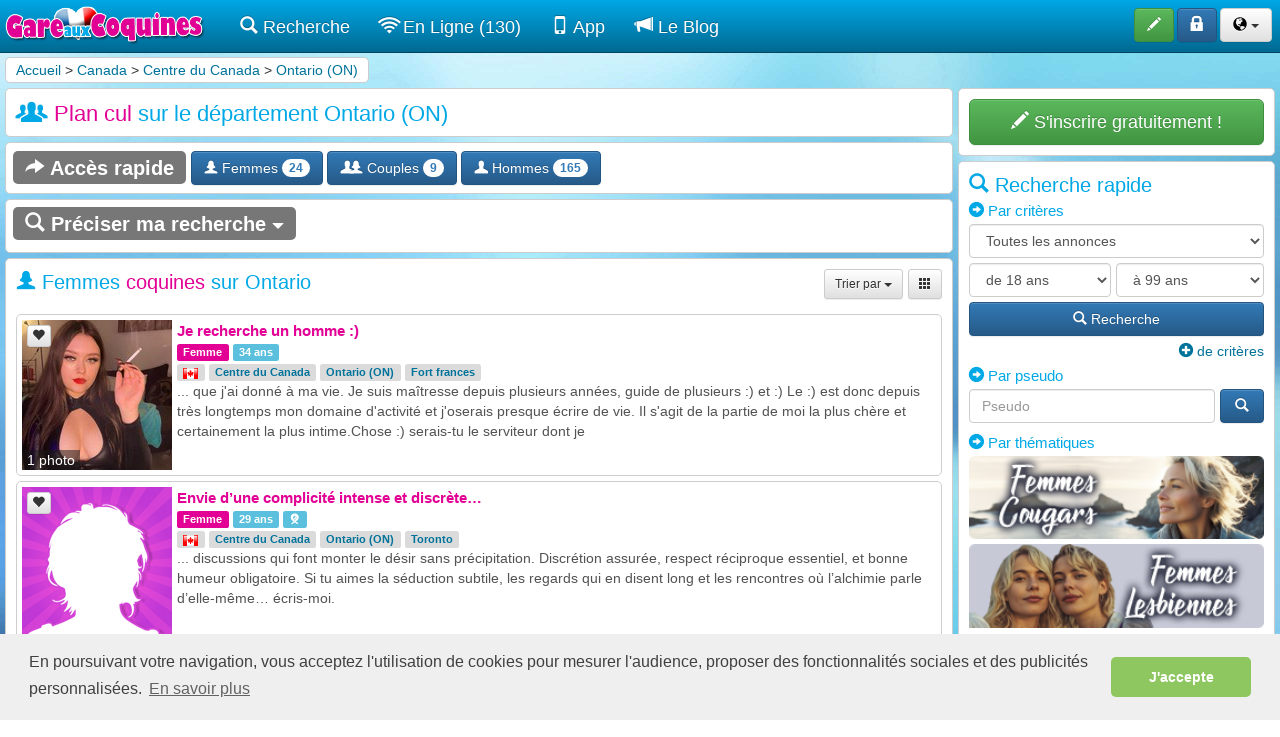

--- FILE ---
content_type: text/html; charset=ISO-8859-1
request_url: https://www.gareauxcoquines.com/plancul/ontario-1037-b.html
body_size: 22530
content:
<!DOCTYPE html>
<html lang="fr">
  <head>
    <meta charset="iso-8859-1">
    <meta http-equiv="X-UA-Compatible" content="IE=edge">
    <meta name="viewport" content="width=device-width, initial-scale=1, user-scalable=0">
    <meta name="description" content="Rencontre sexe Ontario - ON &amp;#9829; Dépôt d&#039;annonce coquine 100% GRATUIT &amp;#9829; sur Gare aux Coquines Trouves ton plan cul hommes, femmes, trans, bi... rapidement sur Ontario ON" />
    <meta name="keywords" content="Rencontre sexe Ontario,Rencontre sexe ON,Plan cul Ontario,Plan cul ON" />
    <meta name="robots" content="index, follow"/>
    <link rel="icon" href="https://www.gareauxcoquines.com/specific/images/site/ico_gareauxcoquines.png" />
    
    <title>Rencontre sexe Ontario (ON) , trouves ton plan cul sur Gare aux Coquines</title>
    <!-- Script en plus -->

<!-- Bootstrap core CSS -->
<link href="//www.gareauxcoquines.com/css/bootstrap-min.css" rel="stylesheet" />
<link href="//www.gareauxcoquines.com/css/bootstrap-theme.css" rel="stylesheet" />
<link href="//www.gareauxcoquines.com/css/submenu.css" rel="stylesheet" />
<link href="//www.gareauxcoquines.com/css/horizontal-slide.css" rel="stylesheet" />
<link href="//www.gareauxcoquines.com/css/style.css" rel="stylesheet" />
<link href="//www.gareauxcoquines.com/components/fontawesome/css/all.css" rel="stylesheet" />
<link href="//www.gareauxcoquines.com/css/cookieconsent.min.css" rel="stylesheet" />
<link href="//www.gareauxcoquines.com/components/animsition-master/dist/css/animsition.min.css" rel="stylesheet">
<meta name="theme-color" content="#00a8e6">
<link rel="manifest" href="//www.gareauxcoquines.com/manifest.json">
<meta name="apple-mobile-web-app-title" content="Gare aux Coquines">
<meta name="apple-mobile-web-app-capable" content="yes">
<meta name="mobile-web-app-capable" content="yes">
<link rel="apple-touch-icon" href="https://www.gareauxcoquines.com/images/site/icon-app/1/apple-icon.png">
<link rel="apple-touch-icon" sizes="152x152" href="https://www.gareauxcoquines.com/images/site/icon-app/1/apple-icon-152x152.png">
<link rel="apple-touch-icon" sizes="180x180" href="https://www.gareauxcoquines.com/images/site/icon-app/1/apple-icon-180x180.png">
<link rel="apple-touch-icon" sizes="167x167" href="https://www.gareauxcoquines.com/images/site/icon-app/1/apple-icon-180x180.png">
<link href="https://www.gareauxcoquines.com/images/site/icon-app/1/iphone5_splash.png" media="(device-width: 320px) and (device-height: 568px) and (-webkit-device-pixel-ratio: 2)" rel="apple-touch-startup-image" />
<link href="https://www.gareauxcoquines.com/images/site/icon-app/1/iphone6_splash.png" media="(device-width: 375px) and (device-height: 667px) and (-webkit-device-pixel-ratio: 2)" rel="apple-touch-startup-image" />
<link href="https://www.gareauxcoquines.com/images/site/icon-app/1/iphone7_splash.png" media="(device-width: 390px) and (device-height: 844px) and (-webkit-device-pixel-ratio: 3)" rel="apple-touch-startup-image" />
<link href="https://www.gareauxcoquines.com/images/site/icon-app/1/iphoneplus_splash.png" media="(device-width: 621px) and (device-height: 1104px) and (-webkit-device-pixel-ratio: 3)" rel="apple-touch-startup-image" />
<link href="https://www.gareauxcoquines.com/images/site/icon-app/1/iphonex_splash.png" media="(device-width: 375px) and (device-height: 812px) and (-webkit-device-pixel-ratio: 3)" rel="apple-touch-startup-image" />
<link href="https://www.gareauxcoquines.com/images/site/icon-app/1/iphonexr_splash.png" media="(device-width: 414px) and (device-height: 896px) and (-webkit-device-pixel-ratio: 2)" rel="apple-touch-startup-image" />
<link href="https://www.gareauxcoquines.com/images/site/icon-app/1/iphonexsmax_splash.png" media="(device-width: 414px) and (device-height: 896px) and (-webkit-device-pixel-ratio: 3)" rel="apple-touch-startup-image" />
<link href="https://www.gareauxcoquines.com/images/site/icon-app/1/ipad_splash.png" media="(device-width: 768px) and (device-height: 1024px) and (-webkit-device-pixel-ratio: 2)" rel="apple-touch-startup-image" />
<link href="https://www.gareauxcoquines.com/images/site/icon-app/1/ipadpro1_splash.png" media="(device-width: 834px) and (device-height: 1112px) and (-webkit-device-pixel-ratio: 2)" rel="apple-touch-startup-image" />
<link href="https://www.gareauxcoquines.com/images/site/icon-app/1/ipadpro3_splash.png" media="(device-width: 834px) and (device-height: 1194px) and (-webkit-device-pixel-ratio: 2)" rel="apple-touch-startup-image" />
<link href="https://www.gareauxcoquines.com/images/site/icon-app/1/ipadpro2_splash.png" media="(device-width: 1024px) and (device-height: 1366px) and (-webkit-device-pixel-ratio: 2)" rel="apple-touch-startup-image" />
<link href="https://www.gareauxcoquines.com/images/site/icon-app/1/ipadpro2_splash.png" media="(device-width: 1024px) and (device-height: 1366px) and (-webkit-device-pixel-ratio: 2)" rel="apple-touch-startup-image" />
<script>
//Test si on est sur l'app PWA (standalone)
		displayMode = 'browser';
		const mqStandAlone = '(display-mode: standalone)';
		if (navigator.standalone || window.matchMedia(mqStandAlone).matches) {
		displayMode = 'standalone';
		}	

</script>



<script src="//www.gareauxcoquines.com/js/base64.js"></script>









    <link href="https://www.gareauxcoquines.com/css/multiple-select.css" rel="stylesheet" type="text/css"/>
  	</head>

  <body role="document">
	<!-- Fixed navbar -->
    <nav class="navbar navbar-inverse navbar-fixed-top">
      <div class="container-fluid container-fluid-padding">
        <div class="navbar-header">
          
		  <img src="https://www.gareauxcoquines.com/images/site/offline.png" class="img-online-mobile visible-xs" onClick="ClickOnItem('https://www.gareauxcoquines.com/identification.php');">                    <button type="button" class="navbar-toggle collapsed" data-toggle="collapse" data-target="#navbar" aria-expanded="false" aria-controls="navbar">
           <span id="nouveaux_2" style="position:absolute;left:-15px; top:-8px;"></span>
           <span id="favoris_enligne_4" style="position:absolute;left:-15px; bottom:-2px;"></span>
            <span class="sr-only">Toggle navigation</span>
            <span class="icon-bar"></span>
            <span class="icon-bar"></span>
            <span class="icon-bar"></span>
          </button>
          <a class="navbar-brand" href="https://www.gareauxcoquines.com/"><img src="https://www.gareauxcoquines.com/specific/images/site/logo.png" alt="Gare aux Coquines site spécialisé dans la rencontre sexe et plan cul pour trouver un sexfriend sur Internet !" title="Gare aux Coquines site spécialisé dans la rencontre sexe et plan cul pour trouver un sexfriend sur Internet !"/></a>
        </div>
        <div id="navbar" class="navbar-collapse collapse">
        
          <ul class="nav navbar-nav">
                 <li class="visible-xs"><a href="https://www.gareauxcoquines.com/recherche.php"><span class="glyphicon glyphicons-search"></span> Recherche</a></li>
                
                               
                <li class="visible-xs"><a href="https://www.gareauxcoquines.com/recherche.php?enligne=on&affichage=1&tri=6d"><span class="glyphicon glyphicons-wifi"></span> En Ligne (130)</a></li>
				
				
				             	
               
               
                              
                <!-- Rajout 2018 pour épurer le menu sous format mobile -->
                <li class="dropdown visible-xs">
                 <a href="#" class="dropdown-toggle" data-toggle="dropdown" role="button" aria-expanded="false"><span class="glyphicon glyphicons-fire"></span> Thématiques <span class="caret"></span></a>
                <ul class="dropdown-menu dropdown-menu-navbar" role="menu">
                  
                <li><a href="https://www.gareauxcoquines.com/rencontre-cougar/"><img src="https://www.gareauxcoquines.com/specific/images/site/rencontre-cougar.png" alt="Rencontre une femme cougar"/></a></li>
<li><a href="https://www.gareauxcoquines.com/rencontre-lesbienne/"><img src="https://www.gareauxcoquines.com/specific/images/site/rencontre-lesbienne.png" alt="Rencontre une femme lesbienne"/></a></li>                
                </ul>
                </li>
                 
                                            <li class="visible-xs" id="lien_appli_1"><a href="https://www.gareauxcoquines.com/app.php"><span class="glyphicon glyphicons-iphone"></span> Télécharger l'appli !</a></li>
                        
           
            <li class="hidden-xs"><a href="https://www.gareauxcoquines.com/recherche.php"><span class="glyphicon glyphicons-search"></span> Recherche</a></li>
          
                              <li class="hidden-xs"><a href="https://www.gareauxcoquines.com/recherche.php?enligne=on&affichage=1&tri=6d"><span class="glyphicon glyphicons-wifi"></span> En Ligne (130)</a></li>
                 
                                  <li class="hidden-xs" id="lien_appli_2"><a href="https://www.gareauxcoquines.com/app.php"><span class="glyphicon glyphicons-iphone"></span> App</a></li>
                                
                
			  <li>
<a href="https://www.gareauxcoquines.com/blog/"><span class="glyphicon glyphicons-bullhorn"></span> Le Blog</a>
</li>
              
           </ul>
           <ul class="nav navbar-nav navbar-right">
                        <li>
          <button class="btn btn-success" type="button" data-toggle="tooltip" data-placement="bottom" title="Déposez gratuitement une annonce" onclick="ClickOnItem('https://www.gareauxcoquines.com/inscription.php');">
          <span class="glyphicon glyphicons-pencil" aria-hidden="true"></span> <span class="boutonnavbar">S'inscrire</span>
          </button>
          </li>
          <li>
          <button class="btn btn-primary" type="button" data-toggle="tooltip" data-placement="bottom" title="Accédez à votre compte" onclick="ClickOnItem('https://www.gareauxcoquines.com/identification.php');">
          <span class="glyphicon glyphicons-lock" aria-hidden="true"></span> <span class="boutonnavbar">S'identifier</span>
          </button>
          </li>
         
          
          		  
			   <li>
          		<button class="btn btn-default dropdown-toggle" type="button" data-toggle="dropdown" aria-expanded="false">
				<span class="glyphicon glyphicons-globe" style="color:#000000;"></span>
          		<span class="caret"></span>
          		</button>
          		<ul class="dropdown-menu lang" role="menu">
			  
					  <li><center><a href="https://www.gareauxcoquines.com/rencontre-sexe-france/" class="btn btn-default" data-toggle="tooltip" data-placement="bottom" title="Plan cul France" style=" padding:5px 10px; color:#000000; margin-bottom:5px;">
					<img src="https://www.gareauxcoquines.com/images/site/fr.gif" class="drapeaux" alt="Plan cul France"/> <span class="boutonnavbar">France</span>
					</a></center></li>
					  
					  <li><center><a href="https://www.gareauxcoquines.com/rencontre-sexe-belgique/" class="btn btn-default" data-toggle="tooltip" data-placement="bottom" title="Plan cul Belgique" style=" padding:5px 10px; color:#000000; margin-bottom:5px;">
					<img src="https://www.gareauxcoquines.com/images/site/be.gif" class="drapeaux" alt="Plan cul Belgique"/> <span class="boutonnavbar">Belgique</span>
					</a></center></li>
					  
					  <li><center><a href="https://www.gareauxcoquines.com/rencontre-sexe-suisse/" class="btn btn-default" data-toggle="tooltip" data-placement="bottom" title="Plan cul Suisse" style=" padding:5px 10px; color:#000000; margin-bottom:5px;">
					<img src="https://www.gareauxcoquines.com/images/site/ch.gif" class="drapeaux" alt="Plan cul Suisse"/> <span class="boutonnavbar">Suisse</span>
					</a></center></li>
					  
					  <li><center><a href="https://www.gareauxcoquines.com/rencontre-sexe-canada/" class="btn btn-default" data-toggle="tooltip" data-placement="bottom" title="Plan cul Canada" style=" padding:5px 10px; color:#000000;">
					<img src="https://www.gareauxcoquines.com/images/site/ca.gif" class="drapeaux" alt="Plan cul Canada"/> <span class="boutonnavbar">Canada</span>
					</a></center></li>
					  
   		 </ul>
         </li>
		                     </ul>
        </div><!--/.nav-collapse -->
      </div>
    </nav>    <div class="container-fluid theme-rencontre">
    
<!--<div class="colonne100">
<div class="alert alert-warning alert-dismissible fade in" role="alert" style="margin-bottom:5px; font-size:10px; padding:5px;">
      <button type="button" class="close" data-dismiss="alert" aria-label="Close" style=" margin-right:30px; "><span aria-hidden="true">×</span></button>
      Afin d'améliorer votre expérience de navigation et l’utilisation du service , votre site de rencontre utilise des cookies. Pour plus d’information, vous pouvez consulter nos <a href="">conditions d’utilisation des cookies</a>.
    </div>
    </div>-->
    
    <div class="colonne100">
                     <div class="cheminfer">
				<a href="https://www.gareauxcoquines.com/">Accueil</a> > <a href="https://www.gareauxcoquines.com/rencontre-sexe-canada/">Canada</a> > <a href="https://www.gareauxcoquines.com/plancul/centre-du-canada-40-c.html">Centre du Canada</a> > <a href="https://www.gareauxcoquines.com/plancul/ontario-1037-b.html">Ontario (ON)</a>        	</div>
           
</div>

      <div class="colonne100">
      <div class="colonne100">
       <div class="colonne75right">
       <div class="bloc">
     <h1><span class="glyphicon glyphicons-group" style="margin:0px 5px;"></span> <span class="fort">Plan cul</span> sur le département Ontario (ON)</h1>
     </div>
		        		
		<div class="bloc bloc-acces-rapide">
			<span class="label label-default label-acces-rapide"><span class="glyphicon glyphicons-share"></span> Accès rapide</span>
			
				<a href="#Femmes" class="a-acces-rapide"><button class="btn btn-primary btn-acces-rapide" type="button"><span class="glyphicon glyphicons-woman"></span> Femmes <span class="badge">24</span></button></a>
				<a href="#Couples" class="a-acces-rapide"><button class="btn btn-primary btn-acces-rapide" type="button"><span class="glyphicon glyphicons-user"></span><span class="glyphicon glyphicons-woman" style="margin-left:-5px;"></span> Couples <span class="badge">9</span></button></a>
				<a href="#Hommes" class="a-acces-rapide"><button class="btn btn-primary btn-acces-rapide" type="button"><span class="glyphicon glyphicons-user"></span> Hommes <span class="badge">165</span></button></a>
			</div>        
		<div class="bloc" style="padding:7px;">
		<div class="colonne75right" style="margin-bottom:5px;">
		<a href="https://www.gareauxcoquines.com/recherche.php?modifier=1&nom_pays=canada&id_region=40&id_departement=1037" class="label label-default label-affiner" href="#collapseExample"><span class="glyphicon glyphicons-search"></span> Préciser ma recherche <span class="halfling halflings-triangle-bottom" style="font-size:12px;"></span></a>
		</div>
		</div>
			
		<div class="bloc">
		<a name="Femmes"></a>
		<div class="colonne100" style="margin-bottom:15px;">
		<div class="colonne75right"><h2><span class="glyphicon glyphicons-woman"></span> Femmes <span class="fort">coquines</span> sur Ontario</h2>
		</div><div class="colonne25">
		<a href="https://www.gareauxcoquines.com/recherche.php?motscles=&nom_pays=canada&id_region=40&nom_region=Centre du Canada&id_departement=1037&nom_departement=Ontario&code_departement=ON&id_ville=&nom_ville=&code_ville=&sexe1[]=femh&sexe1[]=femb&sexe1[]=feml&sexe2[]=&agemin=&agemax=&enligne=&photos=&webcam=&affichage=2&tri=1d&debut=0" class="btn btn-default btn-sm" data-toggle="tooltip" style="float:right; margin-left:5px;" title="Modifier l'affichage"><span class="halfling halflings-th"></span></a>
		<div class="btn-group pull-right">
		
<button type="button" class="btn btn-default btn-sm dropdown-toggle" data-toggle="dropdown" aria-expanded="false">Trier par <span class="caret"></span></button>
<ul class="dropdown-menu pull-right" role="menu">

			<li><a href="https://www.gareauxcoquines.com/recherche.php?motscles=&nom_pays=canada&id_region=40&nom_region=Centre du Canada&id_departement=1037&nom_departement=Ontario&code_departement=ON&id_ville=&nom_ville=&code_ville=&sexe1[]=femh&sexe1[]=femb&sexe1[]=feml&sexe2[]=&agemin=&agemax=&enligne=&photos=&webcam=&affichage=1&tri=1&debut=0"><span class="halfling halflings-triangle-bottom"></span> Photos et Date</a></li>
			<li><a href="https://www.gareauxcoquines.com/recherche.php?motscles=&nom_pays=canada&id_region=40&nom_region=Centre du Canada&id_departement=1037&nom_departement=Ontario&code_departement=ON&id_ville=&nom_ville=&code_ville=&sexe1[]=femh&sexe1[]=femb&sexe1[]=feml&sexe2[]=&agemin=&agemax=&enligne=&photos=&webcam=&affichage=1&tri=2d&debut=0">Date</a></li>
			<li><a href="https://www.gareauxcoquines.com/recherche.php?motscles=&nom_pays=canada&id_region=40&nom_region=Centre du Canada&id_departement=1037&nom_departement=Ontario&code_departement=ON&id_ville=&nom_ville=&code_ville=&sexe1[]=femh&sexe1[]=femb&sexe1[]=feml&sexe2[]=&agemin=&agemax=&enligne=&photos=&webcam=&affichage=1&tri=3d&debut=0">Age</a></li>
			<li><a href="https://www.gareauxcoquines.com/recherche.php?motscles=&nom_pays=canada&id_region=40&nom_region=Centre du Canada&id_departement=1037&nom_departement=Ontario&code_departement=ON&id_ville=&nom_ville=&code_ville=&sexe1[]=femh&sexe1[]=femb&sexe1[]=feml&sexe2[]=&agemin=&agemax=&enligne=&photos=&webcam=&affichage=1&tri=4&debut=0">Pseudo</a></li>
			<li><a href="https://www.gareauxcoquines.com/recherche.php?motscles=&nom_pays=canada&id_region=40&nom_region=Centre du Canada&id_departement=1037&nom_departement=Ontario&code_departement=ON&id_ville=&nom_ville=&code_ville=&sexe1[]=femh&sexe1[]=femb&sexe1[]=feml&sexe2[]=&agemin=&agemax=&enligne=&photos=&webcam=&affichage=1&tri=6d&debut=0">Derniers connectés</a></li>
</ul>

		</div>
		</div>
		</div>
		<div style="text-align:center;">
		
<div class="annonces_accueil">

<div class="bloc_thumb">
<a href="https://www.gareauxcoquines.com/rencontre-sexe/je-recherche-un-homme--1385607.html"><img src="https://img.gareauxrencontres.com/annonces/13/8/5/petites/1385607_66fac05978edc.jpg" class="thumb " loading="lazy"/></a><div class="nbr_photos">1 photo</div><div class="etoile_annonce"><button id="bouton_favoris_1385607" class="btn btn-default btn-xs" onclick="ClickOnItem('https://www.gareauxcoquines.com/inscription.php?id=1385607');" ><span class="glyphicon glyphicons-heart"></span></button></div>
</div>
<a href="https://www.gareauxcoquines.com/rencontre-sexe/je-recherche-un-homme--1385607.html" class="titreannonce">Je recherche un homme :) </a><br> <span class="label label-default" style="background-color:#e20095">Femme</span> <span class="label label-info">34 ans</span></span><br> <span class="label label-info" style="background-color:#dbdbdb"><a href="https://www.gareauxcoquines.com/rencontre-sexe-canada/"><img src="https://www.gareauxcoquines.com/images/site/ca.gif" style="width:15px;" alt="Canada"/></a></span> <span class="label label-info" style="background-color:#dbdbdb"><a href="https://www.gareauxcoquines.com/plancul/centre-du-canada-40-c.html">Centre du Canada</a></span> <span class="label label-info" style="background-color:#dbdbdb"><a href="https://www.gareauxcoquines.com/plancul/ontario-1037-b.html" >Ontario (ON)</a></span> <span class="label label-info" style="background-color:#dbdbdb"><a href="https://www.gareauxcoquines.com/plancul/fort-frances-1037-a.html">Fort frances</a></span></i>
<br><p>... que j&#039;ai donné à ma vie. Je suis maîtresse depuis plusieurs années, guide de plusieurs :) et :)  Le :) est donc depuis très longtemps mon domaine d&#039;activité et j&#039;oserais presque écrire de vie. Il s&#039;agit de la partie de moi la plus chère et certainement la plus intime.Chose :)  serais-tu le serviteur dont je  </p>
</div>
<div class="annonces_accueil">

<div class="bloc_thumb">
<a href="https://www.gareauxcoquines.com/rencontre-sexe/envie-d-une-complicite-intense-et-discrete-1550053.html"><img src="https://www.gareauxcoquines.com/specific/images/site/nof.jpg" class="thumb " loading="lazy"/></a><div class="etoile_annonce"><button id="bouton_favoris_1550053" class="btn btn-default btn-xs" onclick="ClickOnItem('https://www.gareauxcoquines.com/inscription.php?id=1550053');" ><span class="glyphicon glyphicons-heart"></span></button></div>
</div>
<a href="https://www.gareauxcoquines.com/rencontre-sexe/envie-d-une-complicite-intense-et-discrete-1550053.html" class="titreannonce">Envie d’une complicité intense et discrète…</a><br> <span class="label label-default" style="background-color:#e20095">Femme</span> <span class="label label-info">29 ans</span></span> <span class="label label-info"><span class="glyphicon glyphicons-webcam"></span></span><br> <span class="label label-info" style="background-color:#dbdbdb"><a href="https://www.gareauxcoquines.com/rencontre-sexe-canada/"><img src="https://www.gareauxcoquines.com/images/site/ca.gif" style="width:15px;" alt="Canada"/></a></span> <span class="label label-info" style="background-color:#dbdbdb"><a href="https://www.gareauxcoquines.com/plancul/centre-du-canada-40-c.html">Centre du Canada</a></span> <span class="label label-info" style="background-color:#dbdbdb"><a href="https://www.gareauxcoquines.com/plancul/ontario-1037-b.html" >Ontario (ON)</a></span> <span class="label label-info" style="background-color:#dbdbdb"><a href="https://www.gareauxcoquines.com/plancul/toronto-1037-a.html">Toronto</a></span></i>
<br><p>... discussions qui font monter le désir sans précipitation.
Discrétion assurée, respect réciproque essentiel, et bonne humeur obligatoire.
Si tu aimes la séduction subtile, les regards qui en disent long et les rencontres où l’alchimie parle d’elle-même… écris-moi. </p>
</div>
<div class="annonces_accueil">

<div class="bloc_thumb">
<a href="https://www.gareauxcoquines.com/rencontre-sexe/disponible-pour-des-rencontre-discret-1415730.html"><img src="https://www.gareauxcoquines.com/specific/images/site/nof.jpg" class="thumb " loading="lazy"/></a><div class="etoile_annonce"><button id="bouton_favoris_1415730" class="btn btn-default btn-xs" onclick="ClickOnItem('https://www.gareauxcoquines.com/inscription.php?id=1415730');" ><span class="glyphicon glyphicons-heart"></span></button></div>
</div>
<a href="https://www.gareauxcoquines.com/rencontre-sexe/disponible-pour-des-rencontre-discret-1415730.html" class="titreannonce">Disponible pour des rencontre discret</a><br> <span class="label label-default" style="background-color:#e20095">Femme</span> <span class="label label-info">27 ans</span></span> <span class="label label-info"><span class="glyphicon glyphicons-webcam"></span></span><br> <span class="label label-info" style="background-color:#dbdbdb"><a href="https://www.gareauxcoquines.com/rencontre-sexe-canada/"><img src="https://www.gareauxcoquines.com/images/site/ca.gif" style="width:15px;" alt="Canada"/></a></span> <span class="label label-info" style="background-color:#dbdbdb"><a href="https://www.gareauxcoquines.com/plancul/centre-du-canada-40-c.html">Centre du Canada</a></span> <span class="label label-info" style="background-color:#dbdbdb"><a href="https://www.gareauxcoquines.com/plancul/ontario-1037-b.html" >Ontario (ON)</a></span> <span class="label label-info" style="background-color:#dbdbdb"><a href="https://www.gareauxcoquines.com/plancul/toronto-1037-a.html">Toronto</a></span></i>
<br><p>... sujets de conversation intéressants et si vous arrivez à me faire rire. Je crois encore aux belles histoires d&#039;amour. Si toi aussi tu es prêt à vivre une relation remplie de bonheur, faisons connaissance &amp;#128536;&amp;#129392; </p>
</div>
<div class="annonces_accueil">

<div class="bloc_thumb">
<a href="https://www.gareauxcoquines.com/rencontre-sexe/recherche-pour-le-plaisir-1401721.html"><img src="https://www.gareauxcoquines.com/specific/images/site/nof.jpg" class="thumb " loading="lazy"/></a><div class="etoile_annonce"><button id="bouton_favoris_1401721" class="btn btn-default btn-xs" onclick="ClickOnItem('https://www.gareauxcoquines.com/inscription.php?id=1401721');" ><span class="glyphicon glyphicons-heart"></span></button></div>
</div>
<a href="https://www.gareauxcoquines.com/rencontre-sexe/recherche-pour-le-plaisir-1401721.html" class="titreannonce">Recherche pour le plaisir </a><br> <span class="label label-default" style="background-color:#e20095">Femme</span> <span class="label label-info">29 ans</span></span><br> <span class="label label-info" style="background-color:#dbdbdb"><a href="https://www.gareauxcoquines.com/rencontre-sexe-canada/"><img src="https://www.gareauxcoquines.com/images/site/ca.gif" style="width:15px;" alt="Canada"/></a></span> <span class="label label-info" style="background-color:#dbdbdb"><a href="https://www.gareauxcoquines.com/plancul/centre-du-canada-40-c.html">Centre du Canada</a></span> <span class="label label-info" style="background-color:#dbdbdb"><a href="https://www.gareauxcoquines.com/plancul/ontario-1037-b.html" >Ontario (ON)</a></span> <span class="label label-info" style="background-color:#dbdbdb"><a href="https://www.gareauxcoquines.com/plancul/upper-canada-village-1037-a.html">Upper canada village</a></span></i>
<br><p>... répondrais si je vois qu&#039;il peut y avoir du potentiel entre nous . Je suis assez sociable donc il ne devrais pas y avoir de problème pour les rencontre . Au plaisir  </p>
</div>
<div class="annonces_accueil">

<div class="bloc_thumb">
<a href="https://www.gareauxcoquines.com/rencontre-sexe/envie-de-decouvrir-une-nouvelle-personne-une-nouvelle-experience-1395170.html"><img src="https://www.gareauxcoquines.com/specific/images/site/nof.jpg" class="thumb " loading="lazy"/></a><div class="etoile_annonce"><button id="bouton_favoris_1395170" class="btn btn-default btn-xs" onclick="ClickOnItem('https://www.gareauxcoquines.com/inscription.php?id=1395170');" ><span class="glyphicon glyphicons-heart"></span></button></div>
</div>
<a href="https://www.gareauxcoquines.com/rencontre-sexe/envie-de-decouvrir-une-nouvelle-personne-une-nouvelle-experience-1395170.html" class="titreannonce">Envie de découvrir une nouvelle personne, une nouvelle expérience.</a><br> <span class="label label-default" style="background-color:#e20095">Femme</span> <span class="label label-info">35 ans</span></span><br> <span class="label label-info" style="background-color:#dbdbdb"><a href="https://www.gareauxcoquines.com/rencontre-sexe-canada/"><img src="https://www.gareauxcoquines.com/images/site/ca.gif" style="width:15px;" alt="Canada"/></a></span> <span class="label label-info" style="background-color:#dbdbdb"><a href="https://www.gareauxcoquines.com/plancul/centre-du-canada-40-c.html">Centre du Canada</a></span> <span class="label label-info" style="background-color:#dbdbdb"><a href="https://www.gareauxcoquines.com/plancul/ontario-1037-b.html" >Ontario (ON)</a></span> <span class="label label-info" style="background-color:#dbdbdb"><a href="https://www.gareauxcoquines.com/plancul/toronto-1037-a.html">Toronto</a></span></i>
<br><p>... je suis quand même timide et je me laisserai guider.
Une nouvelle relation parfois juste pour flâner, a toujours quelque chose d&#039;excitant ! &quot; 
Hâte de découvrir d&#039;avantage cette plateforme.. 
Alexandra.A </p>
</div>
<div class="annonces_accueil">

<div class="bloc_thumb">
<a href="https://www.gareauxcoquines.com/rencontre-sexe/femme-pour-un-plan-q-adultere-pas-loin-de-chez-moi-1355227.html"><img src="https://www.gareauxcoquines.com/specific/images/site/nof.jpg" class="thumb " loading="lazy"/></a><div class="etoile_annonce"><button id="bouton_favoris_1355227" class="btn btn-default btn-xs" onclick="ClickOnItem('https://www.gareauxcoquines.com/inscription.php?id=1355227');" ><span class="glyphicon glyphicons-heart"></span></button></div>
</div>
<a href="https://www.gareauxcoquines.com/rencontre-sexe/femme-pour-un-plan-q-adultere-pas-loin-de-chez-moi-1355227.html" class="titreannonce">Femme pour un plan q adultère pas loin de chez moi</a><br> <span class="label label-default" style="background-color:#e20095">Femme</span> <span class="label label-info">21 ans</span></span><br> <span class="label label-info" style="background-color:#dbdbdb"><a href="https://www.gareauxcoquines.com/rencontre-sexe-canada/"><img src="https://www.gareauxcoquines.com/images/site/ca.gif" style="width:15px;" alt="Canada"/></a></span> <span class="label label-info" style="background-color:#dbdbdb"><a href="https://www.gareauxcoquines.com/plancul/centre-du-canada-40-c.html">Centre du Canada</a></span> <span class="label label-info" style="background-color:#dbdbdb"><a href="https://www.gareauxcoquines.com/plancul/ontario-1037-b.html" >Ontario (ON)</a></span> <span class="label label-info" style="background-color:#dbdbdb"><a href="https://www.gareauxcoquines.com/plancul/montreal-river-harbour-1037-a.html">Montreal river harbour</a></span></i>
<br><p>... ici, j’espère qu’au moins un homme viendra vers moi, dans le but de se programmer une rencontre :) en toute discrétion. Suis célibataire, donc je peux recevoir. Une rencontre adultère discrète et sans prise de :)  Juste du plaisir à partager ! </p>
</div>
<div class="annonces_accueil">

<div class="bloc_thumb">
<a href="https://www.gareauxcoquines.com/rencontre-sexe/plan-sans-lendemain-1350075.html"><img src="https://www.gareauxcoquines.com/specific/images/site/nof.jpg" class="thumb " loading="lazy"/></a><div class="etoile_annonce"><button id="bouton_favoris_1350075" class="btn btn-default btn-xs" onclick="ClickOnItem('https://www.gareauxcoquines.com/inscription.php?id=1350075');" ><span class="glyphicon glyphicons-heart"></span></button></div>
</div>
<a href="https://www.gareauxcoquines.com/rencontre-sexe/plan-sans-lendemain-1350075.html" class="titreannonce">Plan sans lendemain</a><br> <span class="label label-default" style="background-color:#e20095">Femme</span> <span class="label label-info">32 ans</span></span><br> <span class="label label-info" style="background-color:#dbdbdb"><a href="https://www.gareauxcoquines.com/rencontre-sexe-canada/"><img src="https://www.gareauxcoquines.com/images/site/ca.gif" style="width:15px;" alt="Canada"/></a></span> <span class="label label-info" style="background-color:#dbdbdb"><a href="https://www.gareauxcoquines.com/plancul/centre-du-canada-40-c.html">Centre du Canada</a></span> <span class="label label-info" style="background-color:#dbdbdb"><a href="https://www.gareauxcoquines.com/plancul/ontario-1037-b.html" >Ontario (ON)</a></span> <span class="label label-info" style="background-color:#dbdbdb"><a href="https://www.gareauxcoquines.com/plancul/upper-canada-village-1037-a.html">Upper canada village</a></span></i>
<br><p>... Envie de partager des moments avec un homme libre mature dans la discrétion. La relation peut être suivie ou éphémère … cela dépendra du feeling.
Au plaisir de vous lire.
Bises à tous mes loulous </p>
</div>
<div class="annonces_accueil">

<div class="bloc_thumb">
<a href="https://www.gareauxcoquines.com/rencontre-sexe/coucou-1349819.html"><img src="https://www.gareauxcoquines.com/specific/images/site/nof.jpg" class="thumb " loading="lazy"/></a><div class="etoile_annonce"><button id="bouton_favoris_1349819" class="btn btn-default btn-xs" onclick="ClickOnItem('https://www.gareauxcoquines.com/inscription.php?id=1349819');" ><span class="glyphicon glyphicons-heart"></span></button></div>
</div>
<a href="https://www.gareauxcoquines.com/rencontre-sexe/coucou-1349819.html" class="titreannonce">Coucou </a><br> <span class="label label-default" style="background-color:#e20095">Femme</span> <span class="label label-info">27 ans</span></span> <span class="label label-info"><span class="glyphicon glyphicons-webcam"></span></span><br> <span class="label label-info" style="background-color:#dbdbdb"><a href="https://www.gareauxcoquines.com/rencontre-sexe-canada/"><img src="https://www.gareauxcoquines.com/images/site/ca.gif" style="width:15px;" alt="Canada"/></a></span> <span class="label label-info" style="background-color:#dbdbdb"><a href="https://www.gareauxcoquines.com/plancul/centre-du-canada-40-c.html">Centre du Canada</a></span> <span class="label label-info" style="background-color:#dbdbdb"><a href="https://www.gareauxcoquines.com/plancul/ontario-1037-b.html" >Ontario (ON)</a></span> <span class="label label-info" style="background-color:#dbdbdb"><a href="https://www.gareauxcoquines.com/plancul/toronto-1037-a.html">Toronto</a></span></i>
<br><p>... je cherche  sur ce site , de toute les façons j&#039;ai rien a cacher car ma vie m&#039;appartiens , je viens d&#039;une relation compliquée du coup je voudrai passer a autre chose et laisser mes envies me dirigées sur ce je me prénomme lia Leslie </p>
</div>
<div class="annonces_accueil">

<div class="bloc_thumb">
<a href="https://www.gareauxcoquines.com/rencontre-sexe/recherche-sexe-1339101.html"><img src="https://www.gareauxcoquines.com/specific/images/site/nof.jpg" class="thumb " loading="lazy"/></a><div class="etoile_annonce"><button id="bouton_favoris_1339101" class="btn btn-default btn-xs" onclick="ClickOnItem('https://www.gareauxcoquines.com/inscription.php?id=1339101');" ><span class="glyphicon glyphicons-heart"></span></button></div>
</div>
<a href="https://www.gareauxcoquines.com/rencontre-sexe/recherche-sexe-1339101.html" class="titreannonce">Recherche sexe </a><br> <span class="label label-default" style="background-color:#e20095">Femme</span> <span class="label label-info">53 ans</span></span><br> <span class="label label-info" style="background-color:#dbdbdb"><a href="https://www.gareauxcoquines.com/rencontre-sexe-canada/"><img src="https://www.gareauxcoquines.com/images/site/ca.gif" style="width:15px;" alt="Canada"/></a></span> <span class="label label-info" style="background-color:#dbdbdb"><a href="https://www.gareauxcoquines.com/plancul/centre-du-canada-40-c.html">Centre du Canada</a></span> <span class="label label-info" style="background-color:#dbdbdb"><a href="https://www.gareauxcoquines.com/plancul/ontario-1037-b.html" >Ontario (ON)</a></span> <span class="label label-info" style="background-color:#dbdbdb"><a href="https://www.gareauxcoquines.com/plancul/ottawa-1037-a.html">Ottawa</a></span></i>
<br><p>... weekend pas libres ..wow 60 mots quoi dire juste pour avoir du sexe jaime oral recevoir et donner ... Desole pas :) pour moi ...et pas de :) !! Juste de la bonne intimite.. </p>
</div>
<div class="annonces_accueil">

<div class="bloc_thumb">
<a href="https://www.gareauxcoquines.com/rencontre-sexe/disponible-pour-un-plan-cul-1214848.html"><img src="https://www.gareauxcoquines.com/specific/images/site/nof.jpg" class="thumb " loading="lazy"/></a><div class="etoile_annonce"><button id="bouton_favoris_1214848" class="btn btn-default btn-xs" onclick="ClickOnItem('https://www.gareauxcoquines.com/inscription.php?id=1214848');" ><span class="glyphicon glyphicons-heart"></span></button></div>
</div>
<a href="https://www.gareauxcoquines.com/rencontre-sexe/disponible-pour-un-plan-cul-1214848.html" class="titreannonce">Disponible pour un :) </a><br> <span class="label label-default" style="background-color:#e20095">Femme</span> <span class="label label-info">28 ans</span></span> <span class="label label-info"><span class="glyphicon glyphicons-webcam"></span></span><br> <span class="label label-info" style="background-color:#dbdbdb"><a href="https://www.gareauxcoquines.com/rencontre-sexe-canada/"><img src="https://www.gareauxcoquines.com/images/site/ca.gif" style="width:15px;" alt="Canada"/></a></span> <span class="label label-info" style="background-color:#dbdbdb"><a href="https://www.gareauxcoquines.com/plancul/centre-du-canada-40-c.html">Centre du Canada</a></span> <span class="label label-info" style="background-color:#dbdbdb"><a href="https://www.gareauxcoquines.com/plancul/ontario-1037-b.html" >Ontario (ON)</a></span> <span class="label label-info" style="background-color:#dbdbdb"><a href="https://www.gareauxcoquines.com/plancul/toronto-1037-a.html">Toronto</a></span></i>
<br><p>... choses mieux que beaucoup de femmes car je sais exactement le ressenti d&#039;une :) et mieux qu`un vagin car plus serré...
je suis tres :) féminine, je peux recevoir et je me déplace.

Juste les hommes sérieux et non spam  </p>
</div>
<div class="annonces_accueil">

<div class="bloc_thumb">
<a href="https://www.gareauxcoquines.com/rencontre-sexe/sexe-1209589.html"><img src="https://www.gareauxcoquines.com/specific/images/site/nof.jpg" class="thumb " loading="lazy"/></a><div class="etoile_annonce"><button id="bouton_favoris_1209589" class="btn btn-default btn-xs" onclick="ClickOnItem('https://www.gareauxcoquines.com/inscription.php?id=1209589');" ><span class="glyphicon glyphicons-heart"></span></button></div>
</div>
<a href="https://www.gareauxcoquines.com/rencontre-sexe/sexe-1209589.html" class="titreannonce">Sexe</a><br> <span class="label label-default" style="background-color:#e20095">Femme</span> <span class="label label-info">26 ans</span></span><br> <span class="label label-info" style="background-color:#dbdbdb"><a href="https://www.gareauxcoquines.com/rencontre-sexe-canada/"><img src="https://www.gareauxcoquines.com/images/site/ca.gif" style="width:15px;" alt="Canada"/></a></span> <span class="label label-info" style="background-color:#dbdbdb"><a href="https://www.gareauxcoquines.com/plancul/centre-du-canada-40-c.html">Centre du Canada</a></span> <span class="label label-info" style="background-color:#dbdbdb"><a href="https://www.gareauxcoquines.com/plancul/ontario-1037-b.html" >Ontario (ON)</a></span> <span class="label label-info" style="background-color:#dbdbdb"><a href="https://www.gareauxcoquines.com/plancul/hawkesbury-1037-a.html">Hawkesbury</a></span></i>
<br><p>... autant manger les vagin que :) du :)  Mon :) sa serait de faire un gros :)  Jadore avoir un :) en moi. Aimerais aussi faire lexperience 2 homme en meme temps. </p>
</div>
<div class="annonces_accueil">

<div class="bloc_thumb">
<a href="https://www.gareauxcoquines.com/rencontre-sexe/sans-prise-de--1152023.html"><img src="https://www.gareauxcoquines.com/specific/images/site/nof.jpg" class="thumb " loading="lazy"/></a><div class="etoile_annonce"><button id="bouton_favoris_1152023" class="btn btn-default btn-xs" onclick="ClickOnItem('https://www.gareauxcoquines.com/inscription.php?id=1152023');" ><span class="glyphicon glyphicons-heart"></span></button></div>
</div>
<a href="https://www.gareauxcoquines.com/rencontre-sexe/sans-prise-de--1152023.html" class="titreannonce">Sans prise de :) </a><br> <span class="label label-default" style="background-color:#e20095">Femme</span> <span class="label label-info">26 ans</span></span><br> <span class="label label-info" style="background-color:#dbdbdb"><a href="https://www.gareauxcoquines.com/rencontre-sexe-canada/"><img src="https://www.gareauxcoquines.com/images/site/ca.gif" style="width:15px;" alt="Canada"/></a></span> <span class="label label-info" style="background-color:#dbdbdb"><a href="https://www.gareauxcoquines.com/plancul/centre-du-canada-40-c.html">Centre du Canada</a></span> <span class="label label-info" style="background-color:#dbdbdb"><a href="https://www.gareauxcoquines.com/plancul/ontario-1037-b.html" >Ontario (ON)</a></span> <span class="label label-info" style="background-color:#dbdbdb"><a href="https://www.gareauxcoquines.com/plancul/tottenham-1037-a.html">Tottenham</a></span></i>
<br><p>... pas les plaisantins et les :) démesuré je recherche rien de sérieux je préfère les hommes pas trop agressif et :) ayant un comportement sociale et surtout respectueux je suis ouvert à toute proposition </p>
</div>
<div class="annonces_accueil">

<div class="bloc_thumb">
<a href="https://www.gareauxcoquines.com/rencontre-sexe/sans-prise-de--1150019.html"><img src="https://www.gareauxcoquines.com/specific/images/site/nof.jpg" class="thumb " loading="lazy"/></a><div class="etoile_annonce"><button id="bouton_favoris_1150019" class="btn btn-default btn-xs" onclick="ClickOnItem('https://www.gareauxcoquines.com/inscription.php?id=1150019');" ><span class="glyphicon glyphicons-heart"></span></button></div>
</div>
<a href="https://www.gareauxcoquines.com/rencontre-sexe/sans-prise-de--1150019.html" class="titreannonce">Sans prise de :) </a><br> <span class="label label-default" style="background-color:#e20095">Femme</span> <span class="label label-info">29 ans</span></span> <span class="label label-info"><span class="glyphicon glyphicons-webcam"></span></span><br> <span class="label label-info" style="background-color:#dbdbdb"><a href="https://www.gareauxcoquines.com/rencontre-sexe-canada/"><img src="https://www.gareauxcoquines.com/images/site/ca.gif" style="width:15px;" alt="Canada"/></a></span> <span class="label label-info" style="background-color:#dbdbdb"><a href="https://www.gareauxcoquines.com/plancul/centre-du-canada-40-c.html">Centre du Canada</a></span> <span class="label label-info" style="background-color:#dbdbdb"><a href="https://www.gareauxcoquines.com/plancul/ontario-1037-b.html" >Ontario (ON)</a></span> <span class="label label-info" style="background-color:#dbdbdb"><a href="https://www.gareauxcoquines.com/plancul/fort-frances-1037-a.html">Fort frances</a></span></i>
<br><p>... je suis une femme accueillent discret et sympa j&#039;aime beaucoup les homme endurant aux lit et digne de confiance et irréprochable alors n&#039;hésitez  surtout pas a me contacter pour un éventuel rdv </p>
</div>
<div class="annonces_accueil">

<div class="bloc_thumb">
<a href="https://www.gareauxcoquines.com/rencontre-sexe/plan-q-sans-lendemain-1149025.html"><img src="https://www.gareauxcoquines.com/specific/images/site/nof.jpg" class="thumb " loading="lazy"/></a><div class="etoile_annonce"><button id="bouton_favoris_1149025" class="btn btn-default btn-xs" onclick="ClickOnItem('https://www.gareauxcoquines.com/inscription.php?id=1149025');" ><span class="glyphicon glyphicons-heart"></span></button></div>
</div>
<a href="https://www.gareauxcoquines.com/rencontre-sexe/plan-q-sans-lendemain-1149025.html" class="titreannonce">Plan Q sans lendemain </a><br> <span class="label label-default" style="background-color:#e20095">Femme</span> <span class="label label-info">26 ans</span></span> <span class="label label-info"><span class="glyphicon glyphicons-webcam"></span></span><br> <span class="label label-info" style="background-color:#dbdbdb"><a href="https://www.gareauxcoquines.com/rencontre-sexe-canada/"><img src="https://www.gareauxcoquines.com/images/site/ca.gif" style="width:15px;" alt="Canada"/></a></span> <span class="label label-info" style="background-color:#dbdbdb"><a href="https://www.gareauxcoquines.com/plancul/centre-du-canada-40-c.html">Centre du Canada</a></span> <span class="label label-info" style="background-color:#dbdbdb"><a href="https://www.gareauxcoquines.com/plancul/ontario-1037-b.html" >Ontario (ON)</a></span> <span class="label label-info" style="background-color:#dbdbdb"><a href="https://www.gareauxcoquines.com/plancul/fort-frances-1037-a.html">Fort frances</a></span></i>
<br><p>... hommes mais accepte les expériences en couples.
je fais les choses mieux que beaucoup de femmes car je sais exactement le ressenti d&#039;une :) et mieux qu`un vagin car plus serré. </p>
</div>
<div class="annonces_accueil">

<div class="bloc_thumb">
<a href="https://www.gareauxcoquines.com/rencontre-sexe/je-suis-une-femme-de-40-ans-recemment-divorcee-1010064.html"><img src="https://www.gareauxcoquines.com/specific/images/site/nof.jpg" class="thumb " loading="lazy"/></a><div class="etoile_annonce"><button id="bouton_favoris_1010064" class="btn btn-default btn-xs" onclick="ClickOnItem('https://www.gareauxcoquines.com/inscription.php?id=1010064');" ><span class="glyphicon glyphicons-heart"></span></button></div>
</div>
<a href="https://www.gareauxcoquines.com/rencontre-sexe/je-suis-une-femme-de-40-ans-recemment-divorcee-1010064.html" class="titreannonce">Je suis une femme de 40 ans,récemment divorcée.  </a><br> <span class="label label-default" style="background-color:#e20095">Femme</span> <span class="label label-info">44 ans</span></span> <span class="label label-info"><span class="glyphicon glyphicons-webcam"></span></span><br> <span class="label label-info" style="background-color:#dbdbdb"><a href="https://www.gareauxcoquines.com/rencontre-sexe-canada/"><img src="https://www.gareauxcoquines.com/images/site/ca.gif" style="width:15px;" alt="Canada"/></a></span> <span class="label label-info" style="background-color:#dbdbdb"><a href="https://www.gareauxcoquines.com/plancul/centre-du-canada-40-c.html">Centre du Canada</a></span> <span class="label label-info" style="background-color:#dbdbdb"><a href="https://www.gareauxcoquines.com/plancul/ontario-1037-b.html" >Ontario (ON)</a></span> <span class="label label-info" style="background-color:#dbdbdb"><a href="https://www.gareauxcoquines.com/plancul/ottawa-1037-a.html">Ottawa</a></span></i>
<br><p>... moyenne et qui me donnera du plaisir sans retenu. J&#039;ai hâte de trouver cet homme ici,je suis ouverte d&#039;esprit...À qui la chance,bref,je suis prête  </p>
</div>
<div class="annonces_accueil">

<div class="bloc_thumb">
<a href="https://www.gareauxcoquines.com/rencontre-sexe/jeune-femme-de-toronto-recherche-un-plancul-avec-un-homme-cool-998635.html"><img src="https://www.gareauxcoquines.com/specific/images/site/nof.jpg" class="thumb " loading="lazy"/></a><div class="etoile_annonce"><button id="bouton_favoris_998635" class="btn btn-default btn-xs" onclick="ClickOnItem('https://www.gareauxcoquines.com/inscription.php?id=998635');" ><span class="glyphicon glyphicons-heart"></span></button></div>
</div>
<a href="https://www.gareauxcoquines.com/rencontre-sexe/jeune-femme-de-toronto-recherche-un-plancul-avec-un-homme-cool-998635.html" class="titreannonce">Jeune femme de Toronto recherche un plancul avec un homme cool</a><br> <span class="label label-default" style="background-color:#e20095">Femme</span> <span class="label label-info">29 ans</span></span><br> <span class="label label-info" style="background-color:#dbdbdb"><a href="https://www.gareauxcoquines.com/rencontre-sexe-canada/"><img src="https://www.gareauxcoquines.com/images/site/ca.gif" style="width:15px;" alt="Canada"/></a></span> <span class="label label-info" style="background-color:#dbdbdb"><a href="https://www.gareauxcoquines.com/plancul/centre-du-canada-40-c.html">Centre du Canada</a></span> <span class="label label-info" style="background-color:#dbdbdb"><a href="https://www.gareauxcoquines.com/plancul/ontario-1037-b.html" >Ontario (ON)</a></span> <span class="label label-info" style="background-color:#dbdbdb"><a href="https://www.gareauxcoquines.com/plancul/toronto-1037-a.html">Toronto</a></span></i>
<br><p>... entre nous, je suis ouverte pour une relation amoureuse. J’aime bien les garçons blonds et gentils.

Grands et sportifs, je fais moi même de l’équitation dans un centre equestre… J’aime les animaux et la nature et j’adore aller me balader en fôret quand je le peux. J’aimerais un premier rdv ici pour discuter et apprendre à se connaitre. Je ne suis pas du genre à me jeter dans la gueuele du loup dès le premier soir, donc il vous faudra de la patience. </p>
</div>
<div class="annonces_accueil">

<div class="bloc_thumb">
<a href="https://www.gareauxcoquines.com/rencontre-sexe/rencontre-coquine-891296.html"><img src="https://www.gareauxcoquines.com/specific/images/site/nof.jpg" class="thumb " loading="lazy"/></a><div class="etoile_annonce"><button id="bouton_favoris_891296" class="btn btn-default btn-xs" onclick="ClickOnItem('https://www.gareauxcoquines.com/inscription.php?id=891296');" ><span class="glyphicon glyphicons-heart"></span></button></div>
</div>
<a href="https://www.gareauxcoquines.com/rencontre-sexe/rencontre-coquine-891296.html" class="titreannonce">rencontre coquine</a><br> <span class="label label-default" style="background-color:#e20095">Femme</span> <span class="label label-info">22 ans</span></span> <span class="label label-info"><span class="glyphicon glyphicons-webcam"></span></span><br> <span class="label label-info" style="background-color:#dbdbdb"><a href="https://www.gareauxcoquines.com/rencontre-sexe-canada/"><img src="https://www.gareauxcoquines.com/images/site/ca.gif" style="width:15px;" alt="Canada"/></a></span> <span class="label label-info" style="background-color:#dbdbdb"><a href="https://www.gareauxcoquines.com/plancul/centre-du-canada-40-c.html">Centre du Canada</a></span> <span class="label label-info" style="background-color:#dbdbdb"><a href="https://www.gareauxcoquines.com/plancul/ontario-1037-b.html" >Ontario (ON)</a></span> <span class="label label-info" style="background-color:#dbdbdb"><a href="https://www.gareauxcoquines.com/plancul/toronto-1037-a.html">Toronto</a></span></i>
<br><p>... prise de :) je suis quelqu&#039;un qui aime profiter de la vie et des bien fait quelle nous procures avec de nouvelle accord sans tabou pour du plaisir infini et inoubliable. </p>
</div>
<div class="annonces_accueil">

<div class="bloc_thumb">
<a href="https://www.gareauxcoquines.com/rencontre-sexe/cherche-femme-pour-sexe--715402.html"><img src="https://www.gareauxcoquines.com/specific/images/site/nof.jpg" class="thumb " loading="lazy"/></a><div class="etoile_annonce"><button id="bouton_favoris_715402" class="btn btn-default btn-xs" onclick="ClickOnItem('https://www.gareauxcoquines.com/inscription.php?id=715402');" ><span class="glyphicon glyphicons-heart"></span></button></div>
</div>
<a href="https://www.gareauxcoquines.com/rencontre-sexe/cherche-femme-pour-sexe--715402.html" class="titreannonce">Cherche femme pour sexe :) </a><br> <span class="label label-default" style="background-color:#e20095">Femme</span> <span class="label label-info">46 ans</span></span> <span class="label label-info"><span class="glyphicon glyphicons-webcam"></span></span><br> <span class="label label-info" style="background-color:#dbdbdb"><a href="https://www.gareauxcoquines.com/rencontre-sexe-canada/"><img src="https://www.gareauxcoquines.com/images/site/ca.gif" style="width:15px;" alt="Canada"/></a></span> <span class="label label-info" style="background-color:#dbdbdb"><a href="https://www.gareauxcoquines.com/plancul/centre-du-canada-40-c.html">Centre du Canada</a></span> <span class="label label-info" style="background-color:#dbdbdb"><a href="https://www.gareauxcoquines.com/plancul/ontario-1037-b.html" >Ontario (ON)</a></span> <span class="label label-info" style="background-color:#dbdbdb"><a href="https://www.gareauxcoquines.com/plancul/hawkesbury-1037-a.html">Hawkesbury</a></span></i>
<br><p>... par des sessions webcam. J&#039;adore me :) et j&#039;aime regarder des gros :) 
Je suis mariée mais mon conjoint me laisse satisfaire mon :) 
5&#039;4&quot;, ronde, gros :)  cheveux longs châtains avec mèches blondes.
 </p>
</div>
<div class="annonces_accueil">

<div class="bloc_thumb">
<a href="https://www.gareauxcoquines.com/rencontre-sexe/rencontre-sans-lendemain-529420.html"><img src="https://www.gareauxcoquines.com/specific/images/site/nof.jpg" class="thumb " loading="lazy"/></a><div class="etoile_annonce"><button id="bouton_favoris_529420" class="btn btn-default btn-xs" onclick="ClickOnItem('https://www.gareauxcoquines.com/inscription.php?id=529420');" ><span class="glyphicon glyphicons-heart"></span></button></div>
</div>
<a href="https://www.gareauxcoquines.com/rencontre-sexe/rencontre-sans-lendemain-529420.html" class="titreannonce">Rencontre sans lendemain</a><br> <span class="label label-default" style="background-color:#e20095">Femme</span> <span class="label label-info">32 ans</span></span><br> <span class="label label-info" style="background-color:#dbdbdb"><a href="https://www.gareauxcoquines.com/rencontre-sexe-canada/"><img src="https://www.gareauxcoquines.com/images/site/ca.gif" style="width:15px;" alt="Canada"/></a></span> <span class="label label-info" style="background-color:#dbdbdb"><a href="https://www.gareauxcoquines.com/plancul/centre-du-canada-40-c.html">Centre du Canada</a></span> <span class="label label-info" style="background-color:#dbdbdb"><a href="https://www.gareauxcoquines.com/plancul/ontario-1037-b.html" >Ontario (ON)</a></span> <span class="label label-info" style="background-color:#dbdbdb"><a href="https://www.gareauxcoquines.com/plancul/paris-1037-a.html">Paris</a></span></i>
<br><p>... lieu de respect pas sérieux merci de ne pas me contacté,les hommes mûrs et responsable,bien dans leur :) soyez les bienvenues. je suis disponible de jour comme de nuit. </p>
</div>
<div class="annonces_accueil">

<div class="bloc_thumb">
<a href="https://www.gareauxcoquines.com/rencontre-sexe/bonjour-je-recherche-une-relation-durable-baser-sur-la-confiance-et-sans-tromperie-502173.html"><img src="https://www.gareauxcoquines.com/specific/images/site/nof.jpg" class="thumb " loading="lazy"/></a><div class="etoile_annonce"><button id="bouton_favoris_502173" class="btn btn-default btn-xs" onclick="ClickOnItem('https://www.gareauxcoquines.com/inscription.php?id=502173');" ><span class="glyphicon glyphicons-heart"></span></button></div>
</div>
<a href="https://www.gareauxcoquines.com/rencontre-sexe/bonjour-je-recherche-une-relation-durable-baser-sur-la-confiance-et-sans-tromperie-502173.html" class="titreannonce">Bonjour je recherche une relation durable baser sur la confiance et sans tromperie</a><br> <span class="label label-default" style="background-color:#e20095">Femme</span> <span class="label label-info">31 ans</span></span> <span class="label label-info"><span class="glyphicon glyphicons-webcam"></span></span><br> <span class="label label-info" style="background-color:#dbdbdb"><a href="https://www.gareauxcoquines.com/rencontre-sexe-canada/"><img src="https://www.gareauxcoquines.com/images/site/ca.gif" style="width:15px;" alt="Canada"/></a></span> <span class="label label-info" style="background-color:#dbdbdb"><a href="https://www.gareauxcoquines.com/plancul/centre-du-canada-40-c.html">Centre du Canada</a></span> <span class="label label-info" style="background-color:#dbdbdb"><a href="https://www.gareauxcoquines.com/plancul/ontario-1037-b.html" >Ontario (ON)</a></span> <span class="label label-info" style="background-color:#dbdbdb"><a href="https://www.gareauxcoquines.com/plancul/dunnville-1037-a.html">Dunnville</a></span></i>
<br><p>... suis ici pou du sérieux ,car je recherche du vraie relation durable sur la vie et sur la confiance et sur la fidéliter, succes ,Je suis ici pour du sérieuxet sympa  </p>
</div>
<div class="annonces_accueil">

<div class="bloc_thumb">
<a href="https://www.gareauxcoquines.com/rencontre-sexe/rencontre-sans-lendemain-429612.html"><img src="https://www.gareauxcoquines.com/specific/images/site/nof.jpg" class="thumb " loading="lazy"/></a><div class="etoile_annonce"><button id="bouton_favoris_429612" class="btn btn-default btn-xs" onclick="ClickOnItem('https://www.gareauxcoquines.com/inscription.php?id=429612');" ><span class="glyphicon glyphicons-heart"></span></button></div>
</div>
<a href="https://www.gareauxcoquines.com/rencontre-sexe/rencontre-sans-lendemain-429612.html" class="titreannonce">RENCONTRE SANS LENDEMAIN </a><br> <span class="label label-default" style="background-color:#e20095">Femme</span> <span class="label label-info">31 ans</span></span><br> <span class="label label-info" style="background-color:#dbdbdb"><a href="https://www.gareauxcoquines.com/rencontre-sexe-canada/"><img src="https://www.gareauxcoquines.com/images/site/ca.gif" style="width:15px;" alt="Canada"/></a></span> <span class="label label-info" style="background-color:#dbdbdb"><a href="https://www.gareauxcoquines.com/plancul/centre-du-canada-40-c.html">Centre du Canada</a></span> <span class="label label-info" style="background-color:#dbdbdb"><a href="https://www.gareauxcoquines.com/plancul/ontario-1037-b.html" >Ontario (ON)</a></span> <span class="label label-info" style="background-color:#dbdbdb"><a href="https://www.gareauxcoquines.com/plancul/kanata-1037-a.html">Kanata</a></span></i>
<br><p>... SYMPA . J&#039;AIME  LES MECS SYMPA  HONNÊTE  QUI SAIS RECONNAÎTRE LA VALEUR DE  LA FEMME . MES TRUCS PREFERER LA NATATION LA MUSIQUE  LE CINEMA . A VOTRE ATTENTION PLAISANTIN  S&#039;ABSTENIR . </p>
</div>
<div class="annonces_accueil">

<div class="bloc_thumb">
<a href="https://www.gareauxcoquines.com/rencontre-sexe/une-rencontre-coquine-sur-ottawa-194632.html"><img src="https://www.gareauxcoquines.com/specific/images/site/nof.jpg" class="thumb " loading="lazy"/></a><div class="etoile_annonce"><button id="bouton_favoris_194632" class="btn btn-default btn-xs" onclick="ClickOnItem('https://www.gareauxcoquines.com/inscription.php?id=194632');" ><span class="glyphicon glyphicons-heart"></span></button></div>
</div>
<a href="https://www.gareauxcoquines.com/rencontre-sexe/une-rencontre-coquine-sur-ottawa-194632.html" class="titreannonce">Une rencontre coquine sur Ottawa</a><br> <span class="label label-default" style="background-color:#e20095">Femme</span> <span class="label label-info">34 ans</span></span> <span class="label label-info"><span class="glyphicon glyphicons-webcam"></span></span><br> <span class="label label-info" style="background-color:#dbdbdb"><a href="https://www.gareauxcoquines.com/rencontre-sexe-canada/"><img src="https://www.gareauxcoquines.com/images/site/ca.gif" style="width:15px;" alt="Canada"/></a></span> <span class="label label-info" style="background-color:#dbdbdb"><a href="https://www.gareauxcoquines.com/plancul/centre-du-canada-40-c.html">Centre du Canada</a></span> <span class="label label-info" style="background-color:#dbdbdb"><a href="https://www.gareauxcoquines.com/plancul/ontario-1037-b.html" >Ontario (ON)</a></span> <span class="label label-info" style="background-color:#dbdbdb"><a href="https://www.gareauxcoquines.com/plancul/ottawa-1037-a.html">Ottawa</a></span></i>
<br><p>... mais ce que je recherche en ce moment, c’est un couple qui a la trentaine. Sensuelle et :)  je sais comment faire pour donner satisfaction à mes partenaires. Avec moi, vous n’allez pas être déçus et c’est sûr que vous en redemanderez. Ma proposition vous intéresse ? Écrivez-moi vite. À bientôt !
 </p>
</div>
<div class="annonces_accueil">

<div class="bloc_thumb">
<a href="https://www.gareauxcoquines.com/rencontre-sexe/et-si-on-decouvrait-le-plaisir-ensemble-194171.html"><img src="https://www.gareauxcoquines.com/specific/images/site/nof.jpg" class="thumb " loading="lazy"/></a><div class="etoile_annonce"><button id="bouton_favoris_194171" class="btn btn-default btn-xs" onclick="ClickOnItem('https://www.gareauxcoquines.com/inscription.php?id=194171');" ><span class="glyphicon glyphicons-heart"></span></button></div>
</div>
<a href="https://www.gareauxcoquines.com/rencontre-sexe/et-si-on-decouvrait-le-plaisir-ensemble-194171.html" class="titreannonce">Et si on découvrait le plaisir :) ensemble !</a><br> <span class="label label-default" style="background-color:#e20095">Femme</span> <span class="label label-info">45 ans</span></span> <span class="label label-info"><span class="glyphicon glyphicons-webcam"></span></span><br> <span class="label label-info" style="background-color:#dbdbdb"><a href="https://www.gareauxcoquines.com/rencontre-sexe-canada/"><img src="https://www.gareauxcoquines.com/images/site/ca.gif" style="width:15px;" alt="Canada"/></a></span> <span class="label label-info" style="background-color:#dbdbdb"><a href="https://www.gareauxcoquines.com/plancul/centre-du-canada-40-c.html">Centre du Canada</a></span> <span class="label label-info" style="background-color:#dbdbdb"><a href="https://www.gareauxcoquines.com/plancul/ontario-1037-b.html" >Ontario (ON)</a></span> <span class="label label-info" style="background-color:#dbdbdb"><a href="https://www.gareauxcoquines.com/plancul/markham-1037-a.html">Markham</a></span></i>
<br><p>... :)  Si tu es un bel homme bien bâti, sympathique, respectueux et séducteur, ma porte est grande ouverte pour toi. Tu es celui que je cherche ? N’attends pas longtemps pour m’envoyer un message sur ce site même. Je suis tout le temps en ligne pour répondre. Merci  beaucoup !
 </p>
</div>
<div class="annonces_accueil">

<div class="bloc_thumb">
<a href="https://www.gareauxcoquines.com/rencontre-sexe/je-recherche-une-femme-lesbienne-194012.html"><img src="https://www.gareauxcoquines.com/specific/images/site/nof.jpg" class="thumb " loading="lazy"/></a><div class="etoile_annonce"><button id="bouton_favoris_194012" class="btn btn-default btn-xs" onclick="ClickOnItem('https://www.gareauxcoquines.com/inscription.php?id=194012');" ><span class="glyphicon glyphicons-heart"></span></button></div>
</div>
<a href="https://www.gareauxcoquines.com/rencontre-sexe/je-recherche-une-femme-lesbienne-194012.html" class="titreannonce">Je recherche une femme lesbienne</a><br> <span class="label label-default" style="background-color:#e20095">Femme</span> <span class="label label-info">40 ans</span></span> <span class="label label-info"><span class="glyphicon glyphicons-webcam"></span></span><br> <span class="label label-info" style="background-color:#dbdbdb"><a href="https://www.gareauxcoquines.com/rencontre-sexe-canada/"><img src="https://www.gareauxcoquines.com/images/site/ca.gif" style="width:15px;" alt="Canada"/></a></span> <span class="label label-info" style="background-color:#dbdbdb"><a href="https://www.gareauxcoquines.com/plancul/centre-du-canada-40-c.html">Centre du Canada</a></span> <span class="label label-info" style="background-color:#dbdbdb"><a href="https://www.gareauxcoquines.com/plancul/ontario-1037-b.html" >Ontario (ON)</a></span> <span class="label label-info" style="background-color:#dbdbdb"><a href="https://www.gareauxcoquines.com/plancul/toronto-1037-a.html">Toronto</a></span></i>
<br><p>... quotidien. Je suis quelqu’un de très sensuel qui aime donner du plaisir à son partenaire. Si tu es aussi comme moi et si tu veux passer de bons moments rien qu’entre filles, n’hésite pas à me contacter directement sur le site. Bisous les filles ! À très bientôt. </p>
</div><a href="https://www.gareauxcoquines.com/plancul-femmes/ontario-1037-b-1.html" class="btn btn-default btn-lg" style="width:100%;">Plan cul femmes <br><span style="font-size:12px">Ontario (24 ann.)</span></a>
		</div>
    	</div>
	
		<div class="bloc bloc-acces-rapide">
			<span class="label label-default label-acces-rapide"><span class="glyphicon glyphicons-share"></span> Accès rapide</span>
			
				<a href="#Femmes" class="a-acces-rapide"><button class="btn btn-primary btn-acces-rapide" type="button"><span class="glyphicon glyphicons-woman"></span> Femmes <span class="badge">24</span></button></a>
				<a href="#Couples" class="a-acces-rapide"><button class="btn btn-primary btn-acces-rapide" type="button"><span class="glyphicon glyphicons-user"></span><span class="glyphicon glyphicons-woman" style="margin-left:-5px;"></span> Couples <span class="badge">9</span></button></a>
				<a href="#Hommes" class="a-acces-rapide"><button class="btn btn-primary btn-acces-rapide" type="button"><span class="glyphicon glyphicons-user"></span> Hommes <span class="badge">165</span></button></a>
			</div>
		<div class="bloc">
		<a name="Couples"></a>
		<div class="colonne100" style="margin-bottom:15px;">
		<div class="colonne75right"><h2><span class="glyphicon glyphicons-user"></span><span class="glyphicon glyphicons-woman" style="margin-left:-5px;"></span> Couples libertins pour <span class="fort">relation éphémère</span> sur Ontario</h2>
		</div><div class="colonne25">
		<a href="https://www.gareauxcoquines.com/recherche.php?motscles=&nom_pays=canada&id_region=40&nom_region=Centre du Canada&id_departement=1037&nom_departement=Ontario&code_departement=ON&id_ville=&nom_ville=&code_ville=&sexe1[]=cplh&sexe1[]=cplfb&sexe1[]=cplhb&sexe1[]=cpl2b&sexe1[]=cplg&sexe1[]=cpll&sexe2[]=&agemin=&agemax=&enligne=&photos=&webcam=&affichage=2&tri=1d&debut=0" class="btn btn-default btn-sm" data-toggle="tooltip" style="float:right; margin-left:5px;" title="Modifier l'affichage"><span class="halfling halflings-th"></span></a>
		<div class="btn-group pull-right">
		
<button type="button" class="btn btn-default btn-sm dropdown-toggle" data-toggle="dropdown" aria-expanded="false">Trier par <span class="caret"></span></button>
<ul class="dropdown-menu pull-right" role="menu">

			<li><a href="https://www.gareauxcoquines.com/recherche.php?motscles=&nom_pays=canada&id_region=40&nom_region=Centre du Canada&id_departement=1037&nom_departement=Ontario&code_departement=ON&id_ville=&nom_ville=&code_ville=&sexe1[]=cplh&sexe1[]=cplfb&sexe1[]=cplhb&sexe1[]=cpl2b&sexe1[]=cplg&sexe1[]=cpll&sexe2[]=&agemin=&agemax=&enligne=&photos=&webcam=&affichage=1&tri=1&debut=0"><span class="halfling halflings-triangle-bottom"></span> Photos et Date</a></li>
			<li><a href="https://www.gareauxcoquines.com/recherche.php?motscles=&nom_pays=canada&id_region=40&nom_region=Centre du Canada&id_departement=1037&nom_departement=Ontario&code_departement=ON&id_ville=&nom_ville=&code_ville=&sexe1[]=cplh&sexe1[]=cplfb&sexe1[]=cplhb&sexe1[]=cpl2b&sexe1[]=cplg&sexe1[]=cpll&sexe2[]=&agemin=&agemax=&enligne=&photos=&webcam=&affichage=1&tri=2d&debut=0">Date</a></li>
			<li><a href="https://www.gareauxcoquines.com/recherche.php?motscles=&nom_pays=canada&id_region=40&nom_region=Centre du Canada&id_departement=1037&nom_departement=Ontario&code_departement=ON&id_ville=&nom_ville=&code_ville=&sexe1[]=cplh&sexe1[]=cplfb&sexe1[]=cplhb&sexe1[]=cpl2b&sexe1[]=cplg&sexe1[]=cpll&sexe2[]=&agemin=&agemax=&enligne=&photos=&webcam=&affichage=1&tri=3d&debut=0">Age</a></li>
			<li><a href="https://www.gareauxcoquines.com/recherche.php?motscles=&nom_pays=canada&id_region=40&nom_region=Centre du Canada&id_departement=1037&nom_departement=Ontario&code_departement=ON&id_ville=&nom_ville=&code_ville=&sexe1[]=cplh&sexe1[]=cplfb&sexe1[]=cplhb&sexe1[]=cpl2b&sexe1[]=cplg&sexe1[]=cpll&sexe2[]=&agemin=&agemax=&enligne=&photos=&webcam=&affichage=1&tri=4&debut=0">Pseudo</a></li>
			<li><a href="https://www.gareauxcoquines.com/recherche.php?motscles=&nom_pays=canada&id_region=40&nom_region=Centre du Canada&id_departement=1037&nom_departement=Ontario&code_departement=ON&id_ville=&nom_ville=&code_ville=&sexe1[]=cplh&sexe1[]=cplfb&sexe1[]=cplhb&sexe1[]=cpl2b&sexe1[]=cplg&sexe1[]=cpll&sexe2[]=&agemin=&agemax=&enligne=&photos=&webcam=&affichage=1&tri=6d&debut=0">Derniers connectés</a></li>
</ul>

		</div>
		</div>
		</div>
		<div style="text-align:center;">
		
<div class="annonces_accueil">

<div class="bloc_thumb">
<a href="https://www.gareauxcoquines.com/rencontre-sexe/sex-1267746.html"><img src="https://www.gareauxcoquines.com/specific/images/site/noc.jpg" class="thumb " loading="lazy"/></a><div class="etoile_annonce"><button id="bouton_favoris_1267746" class="btn btn-default btn-xs" onclick="ClickOnItem('https://www.gareauxcoquines.com/inscription.php?id=1267746');" ><span class="glyphicon glyphicons-heart"></span></button></div>
</div>
<a href="https://www.gareauxcoquines.com/rencontre-sexe/sex-1267746.html" class="titreannonce">Sex</a><br> <span class="label label-default" style="background-color:#1ed700">Couple</span> <span class="label label-info">21 et 23 ans</span></span><br> <span class="label label-info" style="background-color:#dbdbdb"><a href="https://www.gareauxcoquines.com/rencontre-sexe-canada/"><img src="https://www.gareauxcoquines.com/images/site/ca.gif" style="width:15px;" alt="Canada"/></a></span> <span class="label label-info" style="background-color:#dbdbdb"><a href="https://www.gareauxcoquines.com/plancul/centre-du-canada-40-c.html">Centre du Canada</a></span> <span class="label label-info" style="background-color:#dbdbdb"><a href="https://www.gareauxcoquines.com/plancul/ontario-1037-b.html" >Ontario (ON)</a></span> <span class="label label-info" style="background-color:#dbdbdb"><a href="https://www.gareauxcoquines.com/plancul/orleans-1037-a.html">Orleans</a></span></i>
<br><p>... 

Plan q uniquement 
Régulier sur le 45 
Couple bi 
Déplacement / réception 
Expérience en couple solo aussi 
De préférence femme :) sur les réseaux 
sociaux 
Première expérience dans le domaine 
Dispo le soir uniquement semaine et week-end  </p>
</div>
<div class="annonces_accueil">

<div class="bloc_thumb">
<a href="https://www.gareauxcoquines.com/rencontre-sexe/recherche-homme-ou-femme-ou-couple-1049528.html"><img src="https://www.gareauxcoquines.com/specific/images/site/noc.jpg" class="thumb " loading="lazy"/></a><div class="etoile_annonce"><button id="bouton_favoris_1049528" class="btn btn-default btn-xs" onclick="ClickOnItem('https://www.gareauxcoquines.com/inscription.php?id=1049528');" ><span class="glyphicon glyphicons-heart"></span></button></div>
</div>
<a href="https://www.gareauxcoquines.com/rencontre-sexe/recherche-homme-ou-femme-ou-couple-1049528.html" class="titreannonce">recherche Homme ou femme  ou couple </a><br> <span class="label label-default" style="background-color:#1ed700">Couple</span> <span class="label label-info">56 et 48 ans</span></span><br> <span class="label label-info" style="background-color:#dbdbdb"><a href="https://www.gareauxcoquines.com/rencontre-sexe-canada/"><img src="https://www.gareauxcoquines.com/images/site/ca.gif" style="width:15px;" alt="Canada"/></a></span> <span class="label label-info" style="background-color:#dbdbdb"><a href="https://www.gareauxcoquines.com/plancul/centre-du-canada-40-c.html">Centre du Canada</a></span> <span class="label label-info" style="background-color:#dbdbdb"><a href="https://www.gareauxcoquines.com/plancul/ontario-1037-b.html" >Ontario (ON)</a></span> <span class="label label-info" style="background-color:#dbdbdb"><a href="https://www.gareauxcoquines.com/plancul/hawkesbury-1037-a.html">Hawkesbury</a></span></i>
<br><p>... dans nos demarche pour samuser pour experimenter dans notre region plus precisement beaucoup plus facille pour les rencontre  Homme pourais juste regarder comme voiyeure meme chose pour la femme texter nous  </p>
</div>
<div class="annonces_accueil">

<div class="bloc_thumb">
<a href="https://www.gareauxcoquines.com/rencontre-sexe/couple-cherche-couple-378870.html"><img src="https://www.gareauxcoquines.com/specific/images/site/noc.jpg" class="thumb " loading="lazy"/></a><div class="etoile_annonce"><button id="bouton_favoris_378870" class="btn btn-default btn-xs" onclick="ClickOnItem('https://www.gareauxcoquines.com/inscription.php?id=378870');" ><span class="glyphicon glyphicons-heart"></span></button></div>
</div>
<a href="https://www.gareauxcoquines.com/rencontre-sexe/couple-cherche-couple-378870.html" class="titreannonce">Couple cherche couple</a><br> <span class="label label-default" style="background-color:#1ed700">Couple</span> <span class="label label-info">25 et 25 ans</span></span><br> <span class="label label-info" style="background-color:#dbdbdb"><a href="https://www.gareauxcoquines.com/rencontre-sexe-canada/"><img src="https://www.gareauxcoquines.com/images/site/ca.gif" style="width:15px;" alt="Canada"/></a></span> <span class="label label-info" style="background-color:#dbdbdb"><a href="https://www.gareauxcoquines.com/plancul/centre-du-canada-40-c.html">Centre du Canada</a></span> <span class="label label-info" style="background-color:#dbdbdb"><a href="https://www.gareauxcoquines.com/plancul/ontario-1037-b.html" >Ontario (ON)</a></span> <span class="label label-info" style="background-color:#dbdbdb"><a href="https://www.gareauxcoquines.com/plancul/ottawa-1037-a.html">Ottawa</a></span></i>
<br><p>... sommes un joli couple pratique save est nous de la région de Ottawa on cherche des coupl s à tous âges en espérant que cela soit passe bien merci à tous  </p>
</div>
<div class="annonces_accueil">

<div class="bloc_thumb">
<a href="https://www.gareauxcoquines.com/rencontre-sexe/pour-un-triangle-ou-un-echangisme-coquin-sans-tabou-194639.html"><img src="https://www.gareauxcoquines.com/specific/images/site/noch.jpg" class="thumb " loading="lazy"/></a><div class="etoile_annonce"><button id="bouton_favoris_194639" class="btn btn-default btn-xs" onclick="ClickOnItem('https://www.gareauxcoquines.com/inscription.php?id=194639');" ><span class="glyphicon glyphicons-heart"></span></button></div>
</div>
<a href="https://www.gareauxcoquines.com/rencontre-sexe/pour-un-triangle-ou-un-echangisme-coquin-sans-tabou-194639.html" class="titreannonce">Pour un triangle ou un échangisme coquin sans tabou</a><br> <span class="label label-default" style="background-color:#00a8e6">Couple Homme</span> <span class="label label-info">36 et 39 ans</span></span> <span class="label label-info"><span class="glyphicon glyphicons-webcam"></span></span><br> <span class="label label-info" style="background-color:#dbdbdb"><a href="https://www.gareauxcoquines.com/rencontre-sexe-canada/"><img src="https://www.gareauxcoquines.com/images/site/ca.gif" style="width:15px;" alt="Canada"/></a></span> <span class="label label-info" style="background-color:#dbdbdb"><a href="https://www.gareauxcoquines.com/plancul/centre-du-canada-40-c.html">Centre du Canada</a></span> <span class="label label-info" style="background-color:#dbdbdb"><a href="https://www.gareauxcoquines.com/plancul/ontario-1037-b.html" >Ontario (ON)</a></span> <span class="label label-info" style="background-color:#dbdbdb"><a href="https://www.gareauxcoquines.com/plancul/vaughan-1037-a.html">Vaughan</a></span></i>
<br><p>... en couple, vous pouvez amener votre partenaire, il regardera au début, ensuite il peut se joindre à nous. Si vous êtes solitaire, on vous accepte aussi pour un triolisme coquin. Que ce soit en journée ou en soirée, nous sommes toujours partants pour des moments :)  Envoyez un message si notre proposition vous séduit.
 </p>
</div>
<div class="annonces_accueil">

<div class="bloc_thumb">
<a href="https://www.gareauxcoquines.com/rencontre-sexe/a-la-recherche-d-un-couple-lesbien-194036.html"><img src="https://www.gareauxcoquines.com/specific/images/site/nocf.jpg" class="thumb " loading="lazy"/></a><div class="etoile_annonce"><button id="bouton_favoris_194036" class="btn btn-default btn-xs" onclick="ClickOnItem('https://www.gareauxcoquines.com/inscription.php?id=194036');" ><span class="glyphicon glyphicons-heart"></span></button></div>
</div>
<a href="https://www.gareauxcoquines.com/rencontre-sexe/a-la-recherche-d-un-couple-lesbien-194036.html" class="titreannonce">A la recherche d’un couple lesbien</a><br> <span class="label label-default" style="background-color:#ff8ff1">Couple Femme</span> <span class="label label-info">39 et 41 ans</span></span> <span class="label label-info"><span class="glyphicon glyphicons-webcam"></span></span><br> <span class="label label-info" style="background-color:#dbdbdb"><a href="https://www.gareauxcoquines.com/rencontre-sexe-canada/"><img src="https://www.gareauxcoquines.com/images/site/ca.gif" style="width:15px;" alt="Canada"/></a></span> <span class="label label-info" style="background-color:#dbdbdb"><a href="https://www.gareauxcoquines.com/plancul/centre-du-canada-40-c.html">Centre du Canada</a></span> <span class="label label-info" style="background-color:#dbdbdb"><a href="https://www.gareauxcoquines.com/plancul/ontario-1037-b.html" >Ontario (ON)</a></span> <span class="label label-info" style="background-color:#dbdbdb"><a href="https://www.gareauxcoquines.com/plancul/hamilton-1037-a.html">Hamilton</a></span></i>
<br><p>... est toujours partante même pour une aventure coquine d’un soir. Mais on n’est pas contre si vous voulez prolonger la relation. Pour les intéressées, veuillez nous laisser un message et on vous répondra le plus tôt possible. Couple hétéro ou couple gay, abstenez-vous s’il vous plaît ! Merci beaucoup. </p>
</div>
<div class="annonces_accueil">

<div class="bloc_thumb">
<a href="https://www.gareauxcoquines.com/rencontre-sexe/on-cherche-notre-alter-ego-pour-un-plan--194391.html"><img src="https://www.gareauxcoquines.com/specific/images/site/noc.jpg" class="thumb " loading="lazy"/></a><div class="etoile_annonce"><button id="bouton_favoris_194391" class="btn btn-default btn-xs" onclick="ClickOnItem('https://www.gareauxcoquines.com/inscription.php?id=194391');" ><span class="glyphicon glyphicons-heart"></span></button></div>
</div>
<a href="https://www.gareauxcoquines.com/rencontre-sexe/on-cherche-notre-alter-ego-pour-un-plan--194391.html" class="titreannonce">On cherche notre alter ego pour un plan :) </a><br> <span class="label label-default" style="background-color:#1ed700">Couple</span> <span class="label label-info">43 et 45 ans</span></span> <span class="label label-info"><span class="glyphicon glyphicons-webcam"></span></span><br> <span class="label label-info" style="background-color:#dbdbdb"><a href="https://www.gareauxcoquines.com/rencontre-sexe-canada/"><img src="https://www.gareauxcoquines.com/images/site/ca.gif" style="width:15px;" alt="Canada"/></a></span> <span class="label label-info" style="background-color:#dbdbdb"><a href="https://www.gareauxcoquines.com/plancul/centre-du-canada-40-c.html">Centre du Canada</a></span> <span class="label label-info" style="background-color:#dbdbdb"><a href="https://www.gareauxcoquines.com/plancul/ontario-1037-b.html" >Ontario (ON)</a></span> <span class="label label-info" style="background-color:#dbdbdb"><a href="https://www.gareauxcoquines.com/plancul/mississauga-1037-a.html">Mississauga</a></span></i>
<br><p>... affinité, on peut faire perdurer la relation. Je suis un homme brun, charmant, tendre et très câlin ; ma femme, elle est bonde, douce, sensuelle et appétissante. Si vous voulez vous joindre à nos ébats, répondez à notre annonce, on ne tardera pas à vous répondre. Merci beaucoup ! Bisous. </p>
</div>
<div class="annonces_accueil">

<div class="bloc_thumb">
<a href="https://www.gareauxcoquines.com/rencontre-sexe/on-est-a-la-recherche-d-une-femme-bi-tres-sensuelle-194412.html"><img src="https://www.gareauxcoquines.com/specific/images/site/noc.jpg" class="thumb " loading="lazy"/></a><div class="etoile_annonce"><button id="bouton_favoris_194412" class="btn btn-default btn-xs" onclick="ClickOnItem('https://www.gareauxcoquines.com/inscription.php?id=194412');" ><span class="glyphicon glyphicons-heart"></span></button></div>
</div>
<a href="https://www.gareauxcoquines.com/rencontre-sexe/on-est-a-la-recherche-d-une-femme-bi-tres-sensuelle-194412.html" class="titreannonce">On est à la recherche d’une femme bi très sensuelle</a><br> <span class="label label-default" style="background-color:#1ed700">Couple</span> <span class="label label-info">49 et 50 ans</span></span> <span class="label label-info"><span class="glyphicon glyphicons-webcam"></span></span><br> <span class="label label-info" style="background-color:#dbdbdb"><a href="https://www.gareauxcoquines.com/rencontre-sexe-canada/"><img src="https://www.gareauxcoquines.com/images/site/ca.gif" style="width:15px;" alt="Canada"/></a></span> <span class="label label-info" style="background-color:#dbdbdb"><a href="https://www.gareauxcoquines.com/plancul/centre-du-canada-40-c.html">Centre du Canada</a></span> <span class="label label-info" style="background-color:#dbdbdb"><a href="https://www.gareauxcoquines.com/plancul/ontario-1037-b.html" >Ontario (ON)</a></span> <span class="label label-info" style="background-color:#dbdbdb"><a href="https://www.gareauxcoquines.com/plancul/vaughan-1037-a.html">Vaughan</a></span></i>
<br><p>... partie de nos critères. James qui a 40 ans est homme bien gâté par Mère Nature ; moi, Louise 38 ans, je suis une brunette à croquer. Tu as hâte de nous rencontrer, laisse-nous un message et on te répondra le plus tôt possible. Au plaisir de te découvrir. Bises ! </p>
</div>
<div class="annonces_accueil">

<div class="bloc_thumb">
<a href="https://www.gareauxcoquines.com/rencontre-sexe/on-est-en-quete-d-aventures-libertines-sans-lendemain-194242.html"><img src="https://www.gareauxcoquines.com/specific/images/site/noc.jpg" class="thumb " loading="lazy"/></a><div class="etoile_annonce"><button id="bouton_favoris_194242" class="btn btn-default btn-xs" onclick="ClickOnItem('https://www.gareauxcoquines.com/inscription.php?id=194242');" ><span class="glyphicon glyphicons-heart"></span></button></div>
</div>
<a href="https://www.gareauxcoquines.com/rencontre-sexe/on-est-en-quete-d-aventures-libertines-sans-lendemain-194242.html" class="titreannonce">On est en quête d’aventures libertines sans lendemain</a><br> <span class="label label-default" style="background-color:#1ed700">Couple</span> <span class="label label-info">44 et 46 ans</span></span><br> <span class="label label-info" style="background-color:#dbdbdb"><a href="https://www.gareauxcoquines.com/rencontre-sexe-canada/"><img src="https://www.gareauxcoquines.com/images/site/ca.gif" style="width:15px;" alt="Canada"/></a></span> <span class="label label-info" style="background-color:#dbdbdb"><a href="https://www.gareauxcoquines.com/plancul/centre-du-canada-40-c.html">Centre du Canada</a></span> <span class="label label-info" style="background-color:#dbdbdb"><a href="https://www.gareauxcoquines.com/plancul/ontario-1037-b.html" >Ontario (ON)</a></span> <span class="label label-info" style="background-color:#dbdbdb"><a href="https://www.gareauxcoquines.com/plancul/brampton-1037-a.html">Brampton</a></span></i>
<br><p>... une belle femme à croquer avec une silhouette à faire tomber. On veut une relation libertine durable. Sérieux comme nous sommes, nous n’aimons pas les profiteurs, les arnaqueurs et les plaisantins. Si notre offre vous intéresse, un simple message sur ce site suffit pour être en contact avec nous. Donc, à bientôt ! </p>
</div>
<div class="annonces_accueil">

<div class="bloc_thumb">
<a href="https://www.gareauxcoquines.com/rencontre-sexe/proposition-indecente-a-ottawa-193991.html"><img src="https://www.gareauxcoquines.com/specific/images/site/noc.jpg" class="thumb " loading="lazy"/></a><div class="etoile_annonce"><button id="bouton_favoris_193991" class="btn btn-default btn-xs" onclick="ClickOnItem('https://www.gareauxcoquines.com/inscription.php?id=193991');" ><span class="glyphicon glyphicons-heart"></span></button></div>
</div>
<a href="https://www.gareauxcoquines.com/rencontre-sexe/proposition-indecente-a-ottawa-193991.html" class="titreannonce">Proposition indécente à Ottawa :)</a><br> <span class="label label-default" style="background-color:#1ed700">Couple</span> <span class="label label-info">44 et 37 ans</span></span><br> <span class="label label-info" style="background-color:#dbdbdb"><a href="https://www.gareauxcoquines.com/rencontre-sexe-canada/"><img src="https://www.gareauxcoquines.com/images/site/ca.gif" style="width:15px;" alt="Canada"/></a></span> <span class="label label-info" style="background-color:#dbdbdb"><a href="https://www.gareauxcoquines.com/plancul/centre-du-canada-40-c.html">Centre du Canada</a></span> <span class="label label-info" style="background-color:#dbdbdb"><a href="https://www.gareauxcoquines.com/plancul/ontario-1037-b.html" >Ontario (ON)</a></span> <span class="label label-info" style="background-color:#dbdbdb"><a href="https://www.gareauxcoquines.com/plancul/ottawa-1037-a.html">Ottawa</a></span></i>
<br><p>... beau brun, je dirai que la nature l’a aussi gâté sur son atout principal, si vous voyez ce que je veux dire, hum. La discrétion et le respect sont les (seuls) critères qu’on impose. Si vous êtes sur Québec, contactez-nous via le site, on vous répondra dans les plus brefs délais. 
On vous attend avec impatience. </p>
</div>
		</div>
    	</div>
	
		<div class="bloc bloc-acces-rapide">
			<span class="label label-default label-acces-rapide"><span class="glyphicon glyphicons-share"></span> Accès rapide</span>
			
				<a href="#Femmes" class="a-acces-rapide"><button class="btn btn-primary btn-acces-rapide" type="button"><span class="glyphicon glyphicons-woman"></span> Femmes <span class="badge">24</span></button></a>
				<a href="#Couples" class="a-acces-rapide"><button class="btn btn-primary btn-acces-rapide" type="button"><span class="glyphicon glyphicons-user"></span><span class="glyphicon glyphicons-woman" style="margin-left:-5px;"></span> Couples <span class="badge">9</span></button></a>
				<a href="#Hommes" class="a-acces-rapide"><button class="btn btn-primary btn-acces-rapide" type="button"><span class="glyphicon glyphicons-user"></span> Hommes <span class="badge">165</span></button></a>
			</div>
		<div class="bloc">
		<a name="Hommes"></a>
		<div class="colonne100" style="margin-bottom:15px;">
		<div class="colonne75right"><h2><span class="glyphicon glyphicons-user"></span> Hommes pour une <span class="fort">rencontre adulte</span> sur Ontario</h2>
		</div><div class="colonne25">
		<a href="https://www.gareauxcoquines.com/recherche.php?motscles=&nom_pays=canada&id_region=40&nom_region=Centre du Canada&id_departement=1037&nom_departement=Ontario&code_departement=ON&id_ville=&nom_ville=&code_ville=&sexe1[]=homh&sexe1[]=homb&sexe1[]=homg&sexe2[]=&agemin=&agemax=&enligne=&photos=&webcam=&affichage=2&tri=1d&debut=0" class="btn btn-default btn-sm" data-toggle="tooltip" style="float:right; margin-left:5px;" title="Modifier l'affichage"><span class="halfling halflings-th"></span></a>
		<div class="btn-group pull-right">
		
<button type="button" class="btn btn-default btn-sm dropdown-toggle" data-toggle="dropdown" aria-expanded="false">Trier par <span class="caret"></span></button>
<ul class="dropdown-menu pull-right" role="menu">

			<li><a href="https://www.gareauxcoquines.com/recherche.php?motscles=&nom_pays=canada&id_region=40&nom_region=Centre du Canada&id_departement=1037&nom_departement=Ontario&code_departement=ON&id_ville=&nom_ville=&code_ville=&sexe1[]=homh&sexe1[]=homb&sexe1[]=homg&sexe2[]=&agemin=&agemax=&enligne=&photos=&webcam=&affichage=1&tri=1&debut=0"><span class="halfling halflings-triangle-bottom"></span> Photos et Date</a></li>
			<li><a href="https://www.gareauxcoquines.com/recherche.php?motscles=&nom_pays=canada&id_region=40&nom_region=Centre du Canada&id_departement=1037&nom_departement=Ontario&code_departement=ON&id_ville=&nom_ville=&code_ville=&sexe1[]=homh&sexe1[]=homb&sexe1[]=homg&sexe2[]=&agemin=&agemax=&enligne=&photos=&webcam=&affichage=1&tri=2d&debut=0">Date</a></li>
			<li><a href="https://www.gareauxcoquines.com/recherche.php?motscles=&nom_pays=canada&id_region=40&nom_region=Centre du Canada&id_departement=1037&nom_departement=Ontario&code_departement=ON&id_ville=&nom_ville=&code_ville=&sexe1[]=homh&sexe1[]=homb&sexe1[]=homg&sexe2[]=&agemin=&agemax=&enligne=&photos=&webcam=&affichage=1&tri=3d&debut=0">Age</a></li>
			<li><a href="https://www.gareauxcoquines.com/recherche.php?motscles=&nom_pays=canada&id_region=40&nom_region=Centre du Canada&id_departement=1037&nom_departement=Ontario&code_departement=ON&id_ville=&nom_ville=&code_ville=&sexe1[]=homh&sexe1[]=homb&sexe1[]=homg&sexe2[]=&agemin=&agemax=&enligne=&photos=&webcam=&affichage=1&tri=4&debut=0">Pseudo</a></li>
			<li><a href="https://www.gareauxcoquines.com/recherche.php?motscles=&nom_pays=canada&id_region=40&nom_region=Centre du Canada&id_departement=1037&nom_departement=Ontario&code_departement=ON&id_ville=&nom_ville=&code_ville=&sexe1[]=homh&sexe1[]=homb&sexe1[]=homg&sexe2[]=&agemin=&agemax=&enligne=&photos=&webcam=&affichage=1&tri=6d&debut=0">Derniers connectés</a></li>
</ul>

		</div>
		</div>
		</div>
		<div style="text-align:center;">
		
<div class="annonces_accueil">

<div class="bloc_thumb">
<a href="https://www.gareauxcoquines.com/rencontre-sexe/que-du-sexe-1435043.html"><img src="https://img.gareauxrencontres.com/annonces/14/3/5/petites/1435043_679cc7ada08b1.jpeg" class="thumb " loading="lazy"/></a><div class="nbr_photos">1 photo</div><div class="etoile_annonce"><button id="bouton_favoris_1435043" class="btn btn-default btn-xs" onclick="ClickOnItem('https://www.gareauxcoquines.com/inscription.php?id=1435043');" ><span class="glyphicon glyphicons-heart"></span></button></div>
</div>
<a href="https://www.gareauxcoquines.com/rencontre-sexe/que-du-sexe-1435043.html" class="titreannonce">Que du sexe</a><br> <span class="label label-primary">Homme</span> <span class="label label-info">34 ans</span></span> <span class="label label-info"><span class="glyphicon glyphicons-webcam"></span></span><br> <span class="label label-info" style="background-color:#dbdbdb"><a href="https://www.gareauxcoquines.com/rencontre-sexe-canada/"><img src="https://www.gareauxcoquines.com/images/site/ca.gif" style="width:15px;" alt="Canada"/></a></span> <span class="label label-info" style="background-color:#dbdbdb"><a href="https://www.gareauxcoquines.com/plancul/centre-du-canada-40-c.html">Centre du Canada</a></span> <span class="label label-info" style="background-color:#dbdbdb"><a href="https://www.gareauxcoquines.com/plancul/ontario-1037-b.html" >Ontario (ON)</a></span> <span class="label label-info" style="background-color:#dbdbdb"><a href="https://www.gareauxcoquines.com/plancul/paris-1037-a.html">Paris</a></span></i>
<br><p>... restant dans le respect c’est du divertissement mesdames. Si tu me fais une :) il faut l :) complètement profondément dans ta gorge bb. J’ai envie de te couvrir de mon :)  </p>
</div>
<div class="annonces_accueil">

<div class="bloc_thumb">
<a href="https://www.gareauxcoquines.com/rencontre-sexe/une-fille-blanche-1308538.html"><img src="https://img.gareauxrencontres.com/annonces/13/0/8/petites/1308538_660a0dc554991.jpg" class="thumb " loading="lazy"/></a><div class="nbr_photos">1 photo</div><div class="etoile_annonce"><button id="bouton_favoris_1308538" class="btn btn-default btn-xs" onclick="ClickOnItem('https://www.gareauxcoquines.com/inscription.php?id=1308538');" ><span class="glyphicon glyphicons-heart"></span></button></div>
</div>
<a href="https://www.gareauxcoquines.com/rencontre-sexe/une-fille-blanche-1308538.html" class="titreannonce">Une fille blanche </a><br> <span class="label label-primary">Homme</span> <span class="label label-info">27 ans</span></span><br> <span class="label label-info" style="background-color:#dbdbdb"><a href="https://www.gareauxcoquines.com/rencontre-sexe-canada/"><img src="https://www.gareauxcoquines.com/images/site/ca.gif" style="width:15px;" alt="Canada"/></a></span> <span class="label label-info" style="background-color:#dbdbdb"><a href="https://www.gareauxcoquines.com/plancul/centre-du-canada-40-c.html">Centre du Canada</a></span> <span class="label label-info" style="background-color:#dbdbdb"><a href="https://www.gareauxcoquines.com/plancul/ontario-1037-b.html" >Ontario (ON)</a></span> <span class="label label-info" style="background-color:#dbdbdb"><a href="https://www.gareauxcoquines.com/plancul/paris-1037-a.html">Paris</a></span></i>
<br><p>... &amp;#129362; de toi et je vous remercie de bien vouloir trouver ci-joint le devis pour la vie avec ses deux enfants et les réseaux mobiles de toi donc si tu as besoin de moi </p>
</div>
<div class="annonces_accueil">

<div class="bloc_thumb">
<a href="https://www.gareauxcoquines.com/rencontre-sexe/jeune-homme-accro-au-sexe-pas-de-tabou-pas-de-limite-1243671.html"><img src="https://img.gareauxrencontres.com/annonces/12/4/3/petites/1243671_6518d663029b6.jpeg" class="thumb " loading="lazy"/></a><div class="nbr_photos">1 photo</div><div class="etoile_annonce"><button id="bouton_favoris_1243671" class="btn btn-default btn-xs" onclick="ClickOnItem('https://www.gareauxcoquines.com/inscription.php?id=1243671');" ><span class="glyphicon glyphicons-heart"></span></button></div>
</div>
<a href="https://www.gareauxcoquines.com/rencontre-sexe/jeune-homme-accro-au-sexe-pas-de-tabou-pas-de-limite-1243671.html" class="titreannonce">Jeune homme accro au sexe. Pas de Tabou pas de limite</a><br> <span class="label label-primary">Homme</span> <span class="label label-info">28 ans</span></span><br> <span class="label label-info" style="background-color:#dbdbdb"><a href="https://www.gareauxcoquines.com/rencontre-sexe-canada/"><img src="https://www.gareauxcoquines.com/images/site/ca.gif" style="width:15px;" alt="Canada"/></a></span> <span class="label label-info" style="background-color:#dbdbdb"><a href="https://www.gareauxcoquines.com/plancul/centre-du-canada-40-c.html">Centre du Canada</a></span> <span class="label label-info" style="background-color:#dbdbdb"><a href="https://www.gareauxcoquines.com/plancul/ontario-1037-b.html" >Ontario (ON)</a></span> <span class="label label-info" style="background-color:#dbdbdb"><a href="https://www.gareauxcoquines.com/plancul/montreal-river-harbour-1037-a.html">Montreal river harbour</a></span></i>
<br><p>... choses 
Sans tabou
Très discret et romantique 
Contact moi et tu ne seras pas déçu 
Homme 26 ans origine Africaine sénégalais
Accro au sexe
J’adore explorer de nouvelles choses 
Sans tabou
Très discret et romantique 
Contact moi et tu ne seras pas déçu  </p>
</div>
<div class="annonces_accueil">

<div class="bloc_thumb">
<a href="https://www.gareauxcoquines.com/rencontre-sexe/une-femme-1209331.html"><img src="https://img.gareauxrencontres.com/annonces/12/0/9/petites/1209331_64a60f08d2a32.jpg" class="thumb " loading="lazy"/></a><div class="nbr_photos">1 photo</div><div class="etoile_annonce"><button id="bouton_favoris_1209331" class="btn btn-default btn-xs" onclick="ClickOnItem('https://www.gareauxcoquines.com/inscription.php?id=1209331');" ><span class="glyphicon glyphicons-heart"></span></button></div>
</div>
<a href="https://www.gareauxcoquines.com/rencontre-sexe/une-femme-1209331.html" class="titreannonce">Une femme </a><br> <span class="label label-primary">Homme</span> <span class="label label-info">26 ans</span></span> <span class="label label-info"><span class="glyphicon glyphicons-webcam"></span></span><br> <span class="label label-info" style="background-color:#dbdbdb"><a href="https://www.gareauxcoquines.com/rencontre-sexe-canada/"><img src="https://www.gareauxcoquines.com/images/site/ca.gif" style="width:15px;" alt="Canada"/></a></span> <span class="label label-info" style="background-color:#dbdbdb"><a href="https://www.gareauxcoquines.com/plancul/centre-du-canada-40-c.html">Centre du Canada</a></span> <span class="label label-info" style="background-color:#dbdbdb"><a href="https://www.gareauxcoquines.com/plancul/ontario-1037-b.html" >Ontario (ON)</a></span> <span class="label label-info" style="background-color:#dbdbdb"><a href="https://www.gareauxcoquines.com/plancul/paris-1037-a.html">Paris</a></span></i>
<br><p>... des intérêts et des passions variés, et je cherche quelqu&#039;un qui partage mes valeurs et mes centres d&#039;intérêt. Je suis à la recherche d&#039;une relation sérieuse et sincère, basée sur la confiance et le respect mutuel. </p>
</div>
<div class="annonces_accueil">

<div class="bloc_thumb">
<a href="https://www.gareauxcoquines.com/rencontre-sexe/fille-1182829.html"><img src="https://img.gareauxrencontres.com/annonces/11/8/2/petites/1182829_6436db8b7c670.jpg" class="thumb " loading="lazy"/></a><div class="nbr_photos">1 photo</div><div class="etoile_annonce"><button id="bouton_favoris_1182829" class="btn btn-default btn-xs" onclick="ClickOnItem('https://www.gareauxcoquines.com/inscription.php?id=1182829');" ><span class="glyphicon glyphicons-heart"></span></button></div>
</div>
<a href="https://www.gareauxcoquines.com/rencontre-sexe/fille-1182829.html" class="titreannonce">Fille</a><br> <span class="label label-primary">Homme</span> <span class="label label-info">23 ans</span></span><br> <span class="label label-info" style="background-color:#dbdbdb"><a href="https://www.gareauxcoquines.com/rencontre-sexe-canada/"><img src="https://www.gareauxcoquines.com/images/site/ca.gif" style="width:15px;" alt="Canada"/></a></span> <span class="label label-info" style="background-color:#dbdbdb"><a href="https://www.gareauxcoquines.com/plancul/centre-du-canada-40-c.html">Centre du Canada</a></span> <span class="label label-info" style="background-color:#dbdbdb"><a href="https://www.gareauxcoquines.com/plancul/ontario-1037-b.html" >Ontario (ON)</a></span> <span class="label label-info" style="background-color:#dbdbdb"><a href="https://www.gareauxcoquines.com/plancul/paris-1037-a.html">Paris</a></span></i>
<br><p>... toute les nuit ou elle ne sera pas la. Je suis prêt a venir couchez avec selon t es règle et t as volonté que se soi :) :) ou meme romantisme  </p>
</div>
<div class="annonces_accueil">

<div class="bloc_thumb">
<a href="https://www.gareauxcoquines.com/rencontre-sexe/cherche-une-femme-1169496.html"><img src="https://img.gareauxrencontres.com/annonces/11/6/9/petites/1169496_640368508462e.jpg" class="thumb " loading="lazy"/></a><div class="nbr_photos">1 photo</div><div class="etoile_annonce"><button id="bouton_favoris_1169496" class="btn btn-default btn-xs" onclick="ClickOnItem('https://www.gareauxcoquines.com/inscription.php?id=1169496');" ><span class="glyphicon glyphicons-heart"></span></button></div>
</div>
<a href="https://www.gareauxcoquines.com/rencontre-sexe/cherche-une-femme-1169496.html" class="titreannonce">Cherche une femme </a><br> <span class="label label-primary">Homme</span> <span class="label label-info">34 ans</span></span> <span class="label label-info"><span class="glyphicon glyphicons-webcam"></span></span><br> <span class="label label-info" style="background-color:#dbdbdb"><a href="https://www.gareauxcoquines.com/rencontre-sexe-canada/"><img src="https://www.gareauxcoquines.com/images/site/ca.gif" style="width:15px;" alt="Canada"/></a></span> <span class="label label-info" style="background-color:#dbdbdb"><a href="https://www.gareauxcoquines.com/plancul/centre-du-canada-40-c.html">Centre du Canada</a></span> <span class="label label-info" style="background-color:#dbdbdb"><a href="https://www.gareauxcoquines.com/plancul/ontario-1037-b.html" >Ontario (ON)</a></span> <span class="label label-info" style="background-color:#dbdbdb"><a href="https://www.gareauxcoquines.com/plancul/toronto-1037-a.html">Toronto</a></span></i>
<br><p>... pays.
Je crois au carma c&#039;est pour ça j&#039;ai jamais fait mal ni au personne ni au animal ni au nature.
je cherche une femme avec en peux partager tout et en vie en top de paix.
 </p>
</div>
<div class="annonces_accueil">

<div class="bloc_thumb">
<a href="https://www.gareauxcoquines.com/rencontre-sexe/mon-atout-est-ma-avec-lequel-je-fait-jaillir-le-volcan-de-tes-entrailles-1120663.html"><img src="https://img.gareauxrencontres.com/annonces/11/2/0/petites/1120663_63507ef750c87.jpg" class="thumb " loading="lazy"/></a><div class="nbr_photos">1 photo</div><div class="etoile_annonce"><button id="bouton_favoris_1120663" class="btn btn-default btn-xs" onclick="ClickOnItem('https://www.gareauxcoquines.com/inscription.php?id=1120663');" ><span class="glyphicon glyphicons-heart"></span></button></div>
</div>
<a href="https://www.gareauxcoquines.com/rencontre-sexe/mon-atout-est-ma-avec-lequel-je-fait-jaillir-le-volcan-de-tes-entrailles-1120663.html" class="titreannonce">mon atout est ma :) avec lequel je fait jaillir le volcan de tes entrailles</a><br> <span class="label label-primary">Homme</span> <span class="label label-info">34 ans</span></span> <span class="label label-info"><span class="glyphicon glyphicons-webcam"></span></span><br> <span class="label label-info" style="background-color:#dbdbdb"><a href="https://www.gareauxcoquines.com/rencontre-sexe-canada/"><img src="https://www.gareauxcoquines.com/images/site/ca.gif" style="width:15px;" alt="Canada"/></a></span> <span class="label label-info" style="background-color:#dbdbdb"><a href="https://www.gareauxcoquines.com/plancul/centre-du-canada-40-c.html">Centre du Canada</a></span> <span class="label label-info" style="background-color:#dbdbdb"><a href="https://www.gareauxcoquines.com/plancul/ontario-1037-b.html" >Ontario (ON)</a></span> <span class="label label-info" style="background-color:#dbdbdb"><a href="https://www.gareauxcoquines.com/plancul/ottawa-1037-a.html">Ottawa</a></span></i>
<br><p>... assume ce quelle veut, ensemble on pourra explorer tous les recoins de nos :)   jaime les partenaire dégagée assez folle et posée en meme temps,ecris moi et tu ne seras pas déçue  </p>
</div>
<div class="annonces_accueil">

<div class="bloc_thumb">
<a href="https://www.gareauxcoquines.com/rencontre-sexe/pous-s-amuser-discuter-et-partager-sans-tabou-1111949.html"><img src="https://img.gareauxrencontres.com/annonces/11/1/1/petites/1111949_632866f08ff88.jpg" class="thumb " loading="lazy"/></a><div class="nbr_photos">1 photo</div><div class="etoile_annonce"><button id="bouton_favoris_1111949" class="btn btn-default btn-xs" onclick="ClickOnItem('https://www.gareauxcoquines.com/inscription.php?id=1111949');" ><span class="glyphicon glyphicons-heart"></span></button></div>
</div>
<a href="https://www.gareauxcoquines.com/rencontre-sexe/pous-s-amuser-discuter-et-partager-sans-tabou-1111949.html" class="titreannonce">Pous s&#039;amuser, discuter et partager sans tabou.</a><br> <span class="label label-primary">Homme</span> <span class="label label-info">22 ans</span></span><br> <span class="label label-info" style="background-color:#dbdbdb"><a href="https://www.gareauxcoquines.com/rencontre-sexe-canada/"><img src="https://www.gareauxcoquines.com/images/site/ca.gif" style="width:15px;" alt="Canada"/></a></span> <span class="label label-info" style="background-color:#dbdbdb"><a href="https://www.gareauxcoquines.com/plancul/centre-du-canada-40-c.html">Centre du Canada</a></span> <span class="label label-info" style="background-color:#dbdbdb"><a href="https://www.gareauxcoquines.com/plancul/ontario-1037-b.html" >Ontario (ON)</a></span> <span class="label label-info" style="background-color:#dbdbdb"><a href="https://www.gareauxcoquines.com/plancul/ottawa-1037-a.html">Ottawa</a></span></i>
<br><p>... avec des couple lesbienne, 30ans grand max 
Mesdames venez discuter si vous vous ennuyer, on peut même organiser un rendez vous pour s&#039;amuser je vous attends de pieds fermes  </p>
</div>
<div class="annonces_accueil">

<div class="bloc_thumb">
<a href="https://www.gareauxcoquines.com/rencontre-sexe/cherche-femme-en-qui-je-peux-donner-du-plaisir-plusieurs-fois-par-semaine-1568298.html"><img src="https://www.gareauxcoquines.com/specific/images/site/noh.jpg" class="thumb " loading="lazy"/></a><div class="etoile_annonce"><button id="bouton_favoris_1568298" class="btn btn-default btn-xs" onclick="ClickOnItem('https://www.gareauxcoquines.com/inscription.php?id=1568298');" ><span class="glyphicon glyphicons-heart"></span></button></div>
</div>
<a href="https://www.gareauxcoquines.com/rencontre-sexe/cherche-femme-en-qui-je-peux-donner-du-plaisir-plusieurs-fois-par-semaine-1568298.html" class="titreannonce">Cherche femme en qui je peux donner du plaisir plusieurs fois par semaine </a><br> <span class="label label-warning">New</span> <span class="label label-primary">Homme</span> <span class="label label-info">22 ans</span></span><br> <span class="label label-info" style="background-color:#dbdbdb"><a href="https://www.gareauxcoquines.com/rencontre-sexe-canada/"><img src="https://www.gareauxcoquines.com/images/site/ca.gif" style="width:15px;" alt="Canada"/></a></span> <span class="label label-info" style="background-color:#dbdbdb"><a href="https://www.gareauxcoquines.com/plancul/centre-du-canada-40-c.html">Centre du Canada</a></span> <span class="label label-info" style="background-color:#dbdbdb"><a href="https://www.gareauxcoquines.com/plancul/ontario-1037-b.html" >Ontario (ON)</a></span> <span class="label label-info" style="background-color:#dbdbdb"><a href="https://www.gareauxcoquines.com/plancul/ottawa-1037-a.html">Ottawa</a></span></i>
<br><p>... out une femme. Juste contacter moi je vous donnerais ce que vous voudrais tout âge est bien venu je peux donner à tout le monde ce qu’il veux. 1m85 19 cm  </p>
</div>
<div class="annonces_accueil">

<div class="bloc_thumb">
<a href="https://www.gareauxcoquines.com/rencontre-sexe/envie-de-te-faire-contacte-moi-au-6136084254-1568112.html"><img src="https://www.gareauxcoquines.com/specific/images/site/noh.jpg" class="thumb " loading="lazy"/></a><div class="etoile_annonce"><button id="bouton_favoris_1568112" class="btn btn-default btn-xs" onclick="ClickOnItem('https://www.gareauxcoquines.com/inscription.php?id=1568112');" ><span class="glyphicon glyphicons-heart"></span></button></div>
</div>
<a href="https://www.gareauxcoquines.com/rencontre-sexe/envie-de-te-faire-contacte-moi-au-6136084254-1568112.html" class="titreannonce">Envie de te faire :) ? Contacte moi au 6136084254</a><br> <span class="label label-warning">New</span> <span class="label label-primary">Homme</span> <span class="label label-info">41 ans</span></span><br> <span class="label label-info" style="background-color:#dbdbdb"><a href="https://www.gareauxcoquines.com/rencontre-sexe-canada/"><img src="https://www.gareauxcoquines.com/images/site/ca.gif" style="width:15px;" alt="Canada"/></a></span> <span class="label label-info" style="background-color:#dbdbdb"><a href="https://www.gareauxcoquines.com/plancul/centre-du-canada-40-c.html">Centre du Canada</a></span> <span class="label label-info" style="background-color:#dbdbdb"><a href="https://www.gareauxcoquines.com/plancul/ontario-1037-b.html" >Ontario (ON)</a></span> <span class="label label-info" style="background-color:#dbdbdb"><a href="https://www.gareauxcoquines.com/plancul/ottawa-1037-a.html">Ottawa</a></span></i>
<br><p>... ottawa je repond au 613 608 4254.

Je suis discret, calme, silencieux et respectueux de la femme, je sais procurer du plaisir sexuel a une femme, viens decouvrir et tu vas apprecier. </p>
</div>
<div class="annonces_accueil">

<div class="bloc_thumb">
<a href="https://www.gareauxcoquines.com/rencontre-sexe/je-suis-mec-cool-1564257.html"><img src="https://www.gareauxcoquines.com/specific/images/site/noh.jpg" class="thumb " loading="lazy"/></a><div class="etoile_annonce"><button id="bouton_favoris_1564257" class="btn btn-default btn-xs" onclick="ClickOnItem('https://www.gareauxcoquines.com/inscription.php?id=1564257');" ><span class="glyphicon glyphicons-heart"></span></button></div>
</div>
<a href="https://www.gareauxcoquines.com/rencontre-sexe/je-suis-mec-cool-1564257.html" class="titreannonce">Je suis mec cool </a><br> <span class="label label-warning">New</span> <span class="label label-primary">Homme</span> <span class="label label-info">29 ans</span></span> <span class="label label-info"><span class="glyphicon glyphicons-webcam"></span></span><br> <span class="label label-info" style="background-color:#dbdbdb"><a href="https://www.gareauxcoquines.com/rencontre-sexe-canada/"><img src="https://www.gareauxcoquines.com/images/site/ca.gif" style="width:15px;" alt="Canada"/></a></span> <span class="label label-info" style="background-color:#dbdbdb"><a href="https://www.gareauxcoquines.com/plancul/centre-du-canada-40-c.html">Centre du Canada</a></span> <span class="label label-info" style="background-color:#dbdbdb"><a href="https://www.gareauxcoquines.com/plancul/ontario-1037-b.html" >Ontario (ON)</a></span> <span class="label label-info" style="background-color:#dbdbdb"><a href="https://www.gareauxcoquines.com/plancul/ottawa-1037-a.html">Ottawa</a></span></i>
<br><p>... attentif, je privilégie la confiance, l’alchimie et le moment présent. Si tu apprécies la douceur, l’écoute et l’intensité, écrivons-nous simplement, naturellement, aujourd’hui, ensemble, pour partager envies, respect, désir, sourire complicité, sincère. </p>
</div>
<div class="annonces_accueil">

<div class="bloc_thumb">
<a href="https://www.gareauxcoquines.com/rencontre-sexe/explorateur-de-plaisirs-sans-tabous-1554657.html"><img src="https://www.gareauxcoquines.com/specific/images/site/noh.jpg" class="thumb " loading="lazy"/></a><div class="etoile_annonce"><button id="bouton_favoris_1554657" class="btn btn-default btn-xs" onclick="ClickOnItem('https://www.gareauxcoquines.com/inscription.php?id=1554657');" ><span class="glyphicon glyphicons-heart"></span></button></div>
</div>
<a href="https://www.gareauxcoquines.com/rencontre-sexe/explorateur-de-plaisirs-sans-tabous-1554657.html" class="titreannonce">Explorateur de plaisirs sans tabous</a><br> <span class="label label-primary">Homme</span> <span class="label label-info">27 ans</span></span><br> <span class="label label-info" style="background-color:#dbdbdb"><a href="https://www.gareauxcoquines.com/rencontre-sexe-canada/"><img src="https://www.gareauxcoquines.com/images/site/ca.gif" style="width:15px;" alt="Canada"/></a></span> <span class="label label-info" style="background-color:#dbdbdb"><a href="https://www.gareauxcoquines.com/plancul/centre-du-canada-40-c.html">Centre du Canada</a></span> <span class="label label-info" style="background-color:#dbdbdb"><a href="https://www.gareauxcoquines.com/plancul/ontario-1037-b.html" >Ontario (ON)</a></span> <span class="label label-info" style="background-color:#dbdbdb"><a href="https://www.gareauxcoquines.com/plancul/paris-1037-a.html">Paris</a></span></i>
<br><p>... instants uniques avec celles et ceux qui aiment sortir des sentiers battus. Si tu es en quête de sensations nouvelles et de liberté, n’hésite pas à m’écrire. &amp;#128521;

Cette version met l’accent sur l’ouverture, la curiosité et le respect, tout en gardant une touche de mystère et de séduction. Est-ce que ça correspond à ce que tu imaginais ? </p>
</div>
<div class="annonces_accueil">

<div class="bloc_thumb">
<a href="https://www.gareauxcoquines.com/rencontre-sexe/rencontres-piquantes-1553714.html"><img src="https://www.gareauxcoquines.com/specific/images/site/noh.jpg" class="thumb " loading="lazy"/></a><div class="etoile_annonce"><button id="bouton_favoris_1553714" class="btn btn-default btn-xs" onclick="ClickOnItem('https://www.gareauxcoquines.com/inscription.php?id=1553714');" ><span class="glyphicon glyphicons-heart"></span></button></div>
</div>
<a href="https://www.gareauxcoquines.com/rencontre-sexe/rencontres-piquantes-1553714.html" class="titreannonce">Rencontres piquantes </a><br> <span class="label label-primary">Homme</span> <span class="label label-info">44 ans</span></span><br> <span class="label label-info" style="background-color:#dbdbdb"><a href="https://www.gareauxcoquines.com/rencontre-sexe-canada/"><img src="https://www.gareauxcoquines.com/images/site/ca.gif" style="width:15px;" alt="Canada"/></a></span> <span class="label label-info" style="background-color:#dbdbdb"><a href="https://www.gareauxcoquines.com/plancul/centre-du-canada-40-c.html">Centre du Canada</a></span> <span class="label label-info" style="background-color:#dbdbdb"><a href="https://www.gareauxcoquines.com/plancul/ontario-1037-b.html" >Ontario (ON)</a></span> <span class="label label-info" style="background-color:#dbdbdb"><a href="https://www.gareauxcoquines.com/plancul/montreal-river-harbour-1037-a.html">Montreal river harbour</a></span></i>
<br><p>... c&#039;est plus compliqué pour rencontrer des gens. Je mesure 6 pieds 5 pouces, j&#039;aime mieux le dire car je sais que ca peut etre impressionnant pour certaines personnes, je suis québécois de souche 
Au plaisir de te rencontrer  </p>
</div>
<div class="annonces_accueil">

<div class="bloc_thumb">
<a href="https://www.gareauxcoquines.com/rencontre-sexe/heyy-hesitez-pas-a-m-ecrire-lol-1549330.html"><img src="https://www.gareauxcoquines.com/specific/images/site/noh.jpg" class="thumb " loading="lazy"/></a><div class="etoile_annonce"><button id="bouton_favoris_1549330" class="btn btn-default btn-xs" onclick="ClickOnItem('https://www.gareauxcoquines.com/inscription.php?id=1549330');" ><span class="glyphicon glyphicons-heart"></span></button></div>
</div>
<a href="https://www.gareauxcoquines.com/rencontre-sexe/heyy-hesitez-pas-a-m-ecrire-lol-1549330.html" class="titreannonce">Heyy! Hesitez pas à m&#039;écrire lol</a><br> <span class="label label-primary">Homme</span> <span class="label label-info">20 ans</span></span><br> <span class="label label-info" style="background-color:#dbdbdb"><a href="https://www.gareauxcoquines.com/rencontre-sexe-canada/"><img src="https://www.gareauxcoquines.com/images/site/ca.gif" style="width:15px;" alt="Canada"/></a></span> <span class="label label-info" style="background-color:#dbdbdb"><a href="https://www.gareauxcoquines.com/plancul/centre-du-canada-40-c.html">Centre du Canada</a></span> <span class="label label-info" style="background-color:#dbdbdb"><a href="https://www.gareauxcoquines.com/plancul/ontario-1037-b.html" >Ontario (ON)</a></span> <span class="label label-info" style="background-color:#dbdbdb"><a href="https://www.gareauxcoquines.com/plancul/ottawa-1037-a.html">Ottawa</a></span></i>
<br><p>... de sérieux, j&#039;ai 19 donc je veux qu&#039;elle soit autour de mon âge mais franchement j&#039;ai pas tant d&#039;autres critères que ça, hésitez pas à m&#039;écrire qu&#039;on puisse se parler! </p>
</div>
<div class="annonces_accueil">

<div class="bloc_thumb">
<a href="https://www.gareauxcoquines.com/rencontre-sexe/salut-ca-va-bien-bb-1547773.html"><img src="https://www.gareauxcoquines.com/specific/images/site/noh.jpg" class="thumb " loading="lazy"/></a><div class="etoile_annonce"><button id="bouton_favoris_1547773" class="btn btn-default btn-xs" onclick="ClickOnItem('https://www.gareauxcoquines.com/inscription.php?id=1547773');" ><span class="glyphicon glyphicons-heart"></span></button></div>
</div>
<a href="https://www.gareauxcoquines.com/rencontre-sexe/salut-ca-va-bien-bb-1547773.html" class="titreannonce">Salut ça va bien bb </a><br> <span class="label label-primary">Homme</span> <span class="label label-info">18 ans</span></span> <span class="label label-info"><span class="glyphicon glyphicons-webcam"></span></span><br> <span class="label label-info" style="background-color:#dbdbdb"><a href="https://www.gareauxcoquines.com/rencontre-sexe-canada/"><img src="https://www.gareauxcoquines.com/images/site/ca.gif" style="width:15px;" alt="Canada"/></a></span> <span class="label label-info" style="background-color:#dbdbdb"><a href="https://www.gareauxcoquines.com/plancul/centre-du-canada-40-c.html">Centre du Canada</a></span> <span class="label label-info" style="background-color:#dbdbdb"><a href="https://www.gareauxcoquines.com/plancul/ontario-1037-b.html" >Ontario (ON)</a></span> <span class="label label-info" style="background-color:#dbdbdb"><a href="https://www.gareauxcoquines.com/plancul/paris-1037-a.html">Paris</a></span></i>
<br><p>... et passer des bons moment et j&#039;ai 18 ans  j&#039;habite à Paris en France et toi  et toi tu aimes bien faire quoi si tu veux apprendre à plus me connaître viens me parlerme parler  </p>
</div>
<div class="annonces_accueil">

<div class="bloc_thumb">
<a href="https://www.gareauxcoquines.com/rencontre-sexe/cherche-une-fille-a-nepean-1547017.html"><img src="https://www.gareauxcoquines.com/specific/images/site/noh.jpg" class="thumb " loading="lazy"/></a><div class="etoile_annonce"><button id="bouton_favoris_1547017" class="btn btn-default btn-xs" onclick="ClickOnItem('https://www.gareauxcoquines.com/inscription.php?id=1547017');" ><span class="glyphicon glyphicons-heart"></span></button></div>
</div>
<a href="https://www.gareauxcoquines.com/rencontre-sexe/cherche-une-fille-a-nepean-1547017.html" class="titreannonce">Cherche une fille à nepean</a><br> <span class="label label-primary">Homme</span> <span class="label label-info">43 ans</span></span><br> <span class="label label-info" style="background-color:#dbdbdb"><a href="https://www.gareauxcoquines.com/rencontre-sexe-canada/"><img src="https://www.gareauxcoquines.com/images/site/ca.gif" style="width:15px;" alt="Canada"/></a></span> <span class="label label-info" style="background-color:#dbdbdb"><a href="https://www.gareauxcoquines.com/plancul/centre-du-canada-40-c.html">Centre du Canada</a></span> <span class="label label-info" style="background-color:#dbdbdb"><a href="https://www.gareauxcoquines.com/plancul/ontario-1037-b.html" >Ontario (ON)</a></span> <span class="label label-info" style="background-color:#dbdbdb"><a href="https://www.gareauxcoquines.com/plancul/ottawa-1037-a.html">Ottawa</a></span></i>
<br><p>... respectueux, recherche une femme pour une relation sans lendemain...je suis disponible pour discuter et :) RDV......Ottawa... Nepean. Kanata... Barrhaven... Gatineau......je cherche une belle fille.. :) ......pour des moments inoubliables  </p>
</div>
<div class="annonces_accueil">

<div class="bloc_thumb">
<a href="https://www.gareauxcoquines.com/rencontre-sexe/mec-cool-pour-rencontre-cool-1546478.html"><img src="https://www.gareauxcoquines.com/specific/images/site/noh.jpg" class="thumb " loading="lazy"/></a><div class="etoile_annonce"><button id="bouton_favoris_1546478" class="btn btn-default btn-xs" onclick="ClickOnItem('https://www.gareauxcoquines.com/inscription.php?id=1546478');" ><span class="glyphicon glyphicons-heart"></span></button></div>
</div>
<a href="https://www.gareauxcoquines.com/rencontre-sexe/mec-cool-pour-rencontre-cool-1546478.html" class="titreannonce">Mec cool pour rencontre cool</a><br> <span class="label label-primary">Homme</span> <span class="label label-info">42 ans</span></span><br> <span class="label label-info" style="background-color:#dbdbdb"><a href="https://www.gareauxcoquines.com/rencontre-sexe-canada/"><img src="https://www.gareauxcoquines.com/images/site/ca.gif" style="width:15px;" alt="Canada"/></a></span> <span class="label label-info" style="background-color:#dbdbdb"><a href="https://www.gareauxcoquines.com/plancul/centre-du-canada-40-c.html">Centre du Canada</a></span> <span class="label label-info" style="background-color:#dbdbdb"><a href="https://www.gareauxcoquines.com/plancul/ontario-1037-b.html" >Ontario (ON)</a></span> <span class="label label-info" style="background-color:#dbdbdb"><a href="https://www.gareauxcoquines.com/plancul/ottawa-1037-a.html">Ottawa</a></span></i>
<br><p>... :) 
metis espagne maroc brun yx marron 1,75m 80kg :) 
Kiffe bouger delirer resto :) un verre 
au plaisir de discuter, faire connaissance, boire un verre et nous verrons suivant affinités...
Kiss </p>
</div>
<div class="annonces_accueil">

<div class="bloc_thumb">
<a href="https://www.gareauxcoquines.com/rencontre-sexe/looking-for-sexfriend-1541447.html"><img src="https://www.gareauxcoquines.com/specific/images/site/noh.jpg" class="thumb " loading="lazy"/></a><div class="etoile_annonce"><button id="bouton_favoris_1541447" class="btn btn-default btn-xs" onclick="ClickOnItem('https://www.gareauxcoquines.com/inscription.php?id=1541447');" ><span class="glyphicon glyphicons-heart"></span></button></div>
</div>
<a href="https://www.gareauxcoquines.com/rencontre-sexe/looking-for-sexfriend-1541447.html" class="titreannonce">Looking for sexfriend</a><br> <span class="label label-primary">Homme</span> <span class="label label-info">18 ans</span></span> <span class="label label-info"><span class="glyphicon glyphicons-webcam"></span></span><br> <span class="label label-info" style="background-color:#dbdbdb"><a href="https://www.gareauxcoquines.com/rencontre-sexe-canada/"><img src="https://www.gareauxcoquines.com/images/site/ca.gif" style="width:15px;" alt="Canada"/></a></span> <span class="label label-info" style="background-color:#dbdbdb"><a href="https://www.gareauxcoquines.com/plancul/centre-du-canada-40-c.html">Centre du Canada</a></span> <span class="label label-info" style="background-color:#dbdbdb"><a href="https://www.gareauxcoquines.com/plancul/ontario-1037-b.html" >Ontario (ON)</a></span> <span class="label label-info" style="background-color:#dbdbdb"><a href="https://www.gareauxcoquines.com/plancul/ottawa-1037-a.html">Ottawa</a></span></i>
<br><p>... ! 

I&#039;m in Ottawa-Gatineau and I&#039;m looking to meet a girl who&#039;s open to a no :) attached, one-night stand kind of relationship. I like to live in the moment, chat, and have a good time without any complications. If you&#039;re in the same frame of mind and want to share some good times, don&#039;t hesitate to come and talk to me. Discretion and respect guaranteed, just fun and positive vibes!  </p>
</div>
<div class="annonces_accueil">

<div class="bloc_thumb">
<a href="https://www.gareauxcoquines.com/rencontre-sexe/je-les-femmes-gratuitement-si-vous-voulez-un-bon-plaisir-contactez-moi-vite-1537495.html"><img src="https://www.gareauxcoquines.com/specific/images/site/noh.jpg" class="thumb " loading="lazy"/></a><div class="etoile_annonce"><button id="bouton_favoris_1537495" class="btn btn-default btn-xs" onclick="ClickOnItem('https://www.gareauxcoquines.com/inscription.php?id=1537495');" ><span class="glyphicon glyphicons-heart"></span></button></div>
</div>
<a href="https://www.gareauxcoquines.com/rencontre-sexe/je-les-femmes-gratuitement-si-vous-voulez-un-bon-plaisir-contactez-moi-vite-1537495.html" class="titreannonce">Je :) les femmes gratuitement, si vous voulez un bon plaisir contactez moi vite;</a><br> <span class="label label-primary">Homme</span> <span class="label label-info">41 ans</span></span> <span class="label label-info"><span class="glyphicon glyphicons-webcam"></span></span><br> <span class="label label-info" style="background-color:#dbdbdb"><a href="https://www.gareauxcoquines.com/rencontre-sexe-canada/"><img src="https://www.gareauxcoquines.com/images/site/ca.gif" style="width:15px;" alt="Canada"/></a></span> <span class="label label-info" style="background-color:#dbdbdb"><a href="https://www.gareauxcoquines.com/plancul/centre-du-canada-40-c.html">Centre du Canada</a></span> <span class="label label-info" style="background-color:#dbdbdb"><a href="https://www.gareauxcoquines.com/plancul/ontario-1037-b.html" >Ontario (ON)</a></span> <span class="label label-info" style="background-color:#dbdbdb"><a href="https://www.gareauxcoquines.com/plancul/toronto-1037-a.html">Toronto</a></span></i>
<br><p>... 
jgeg kzf zfz ppe zjegeg  qnf qnfzk lz fn jzg z zgzg qncr kznnlv mamfzpfz  dna a a ne etrejyr qja ap aitg t   af afa   nvgbdb na aovrvoeb e an a jrjv egkt e e jadhazjf </p>
</div>
<div class="annonces_accueil">

<div class="bloc_thumb">
<a href="https://www.gareauxcoquines.com/rencontre-sexe/recherche-d-une-femme-mature-pour-une-partie-de-plaisir-1536796.html"><img src="https://www.gareauxcoquines.com/specific/images/site/noh.jpg" class="thumb " loading="lazy"/></a><div class="etoile_annonce"><button id="bouton_favoris_1536796" class="btn btn-default btn-xs" onclick="ClickOnItem('https://www.gareauxcoquines.com/inscription.php?id=1536796');" ><span class="glyphicon glyphicons-heart"></span></button></div>
</div>
<a href="https://www.gareauxcoquines.com/rencontre-sexe/recherche-d-une-femme-mature-pour-une-partie-de-plaisir-1536796.html" class="titreannonce">Recherche d&#039;une femme mature pour une partie de plaisir </a><br> <span class="label label-primary">Homme</span> <span class="label label-info">22 ans</span></span><br> <span class="label label-info" style="background-color:#dbdbdb"><a href="https://www.gareauxcoquines.com/rencontre-sexe-canada/"><img src="https://www.gareauxcoquines.com/images/site/ca.gif" style="width:15px;" alt="Canada"/></a></span> <span class="label label-info" style="background-color:#dbdbdb"><a href="https://www.gareauxcoquines.com/plancul/centre-du-canada-40-c.html">Centre du Canada</a></span> <span class="label label-info" style="background-color:#dbdbdb"><a href="https://www.gareauxcoquines.com/plancul/ontario-1037-b.html" >Ontario (ON)</a></span> <span class="label label-info" style="background-color:#dbdbdb"><a href="https://www.gareauxcoquines.com/plancul/ottawa-1037-a.html">Ottawa</a></span></i>
<br><p>... douce, attentionné et aimante, j&#039;espère pouvoir trouver mon compte et en apprendre d&#039;avantage dans la vie grâce à elle. Disponible pour toute relation intime. Dans le respect l&#039;un de l&#039;autre. Merci. </p>
</div>
<div class="annonces_accueil">

<div class="bloc_thumb">
<a href="https://www.gareauxcoquines.com/rencontre-sexe/sexe-friends-1535348.html"><img src="https://www.gareauxcoquines.com/specific/images/site/noh.jpg" class="thumb " loading="lazy"/></a><div class="etoile_annonce"><button id="bouton_favoris_1535348" class="btn btn-default btn-xs" onclick="ClickOnItem('https://www.gareauxcoquines.com/inscription.php?id=1535348');" ><span class="glyphicon glyphicons-heart"></span></button></div>
</div>
<a href="https://www.gareauxcoquines.com/rencontre-sexe/sexe-friends-1535348.html" class="titreannonce">Sexe Friends </a><br> <span class="label label-primary">Homme</span> <span class="label label-info">33 ans</span></span><br> <span class="label label-info" style="background-color:#dbdbdb"><a href="https://www.gareauxcoquines.com/rencontre-sexe-canada/"><img src="https://www.gareauxcoquines.com/images/site/ca.gif" style="width:15px;" alt="Canada"/></a></span> <span class="label label-info" style="background-color:#dbdbdb"><a href="https://www.gareauxcoquines.com/plancul/centre-du-canada-40-c.html">Centre du Canada</a></span> <span class="label label-info" style="background-color:#dbdbdb"><a href="https://www.gareauxcoquines.com/plancul/ontario-1037-b.html" >Ontario (ON)</a></span> <span class="label label-info" style="background-color:#dbdbdb"><a href="https://www.gareauxcoquines.com/plancul/toronto-1037-a.html">Toronto</a></span></i>
<br><p>... Intense et passionnel et sans lendemain.
Je suis particulièrement intéressé par les femmes de 18 à 25 ans. Je ferais de cet instant, un moment fusionnel et de générosité sexuelle pour elle. </p>
</div>
<div class="annonces_accueil">

<div class="bloc_thumb">
<a href="https://www.gareauxcoquines.com/rencontre-sexe/--1534981.html"><img src="https://www.gareauxcoquines.com/specific/images/site/noh.jpg" class="thumb " loading="lazy"/></a><div class="etoile_annonce"><button id="bouton_favoris_1534981" class="btn btn-default btn-xs" onclick="ClickOnItem('https://www.gareauxcoquines.com/inscription.php?id=1534981');" ><span class="glyphicon glyphicons-heart"></span></button></div>
</div>
<a href="https://www.gareauxcoquines.com/rencontre-sexe/--1534981.html" class="titreannonce"> :) </a><br> <span class="label label-primary">Homme</span> <span class="label label-info">40 ans</span></span> <span class="label label-info"><span class="glyphicon glyphicons-webcam"></span></span><br> <span class="label label-info" style="background-color:#dbdbdb"><a href="https://www.gareauxcoquines.com/rencontre-sexe-canada/"><img src="https://www.gareauxcoquines.com/images/site/ca.gif" style="width:15px;" alt="Canada"/></a></span> <span class="label label-info" style="background-color:#dbdbdb"><a href="https://www.gareauxcoquines.com/plancul/centre-du-canada-40-c.html">Centre du Canada</a></span> <span class="label label-info" style="background-color:#dbdbdb"><a href="https://www.gareauxcoquines.com/plancul/ontario-1037-b.html" >Ontario (ON)</a></span> <span class="label label-info" style="background-color:#dbdbdb"><a href="https://www.gareauxcoquines.com/plancul/hawkesbury-1037-a.html">Hawkesbury</a></span></i>
<br><p>... pas de type de corps, tous sont bienvenues. J&#039;ai une préférence pour les femmes en chaire, avec des :) poilues mais ca ne se limite pas a cela. Tout est dans la personnalité. Discrétion requise. </p>
</div>
<div class="annonces_accueil">

<div class="bloc_thumb">
<a href="https://www.gareauxcoquines.com/rencontre-sexe/recherche-d-une-libertine-1534039.html"><img src="https://www.gareauxcoquines.com/specific/images/site/noh.jpg" class="thumb " loading="lazy"/></a><div class="etoile_annonce"><button id="bouton_favoris_1534039" class="btn btn-default btn-xs" onclick="ClickOnItem('https://www.gareauxcoquines.com/inscription.php?id=1534039');" ><span class="glyphicon glyphicons-heart"></span></button></div>
</div>
<a href="https://www.gareauxcoquines.com/rencontre-sexe/recherche-d-une-libertine-1534039.html" class="titreannonce">Recherche d&#039;une Libertine </a><br> <span class="label label-primary">Homme</span> <span class="label label-info">18 ans</span></span><br> <span class="label label-info" style="background-color:#dbdbdb"><a href="https://www.gareauxcoquines.com/rencontre-sexe-canada/"><img src="https://www.gareauxcoquines.com/images/site/ca.gif" style="width:15px;" alt="Canada"/></a></span> <span class="label label-info" style="background-color:#dbdbdb"><a href="https://www.gareauxcoquines.com/plancul/centre-du-canada-40-c.html">Centre du Canada</a></span> <span class="label label-info" style="background-color:#dbdbdb"><a href="https://www.gareauxcoquines.com/plancul/ontario-1037-b.html" >Ontario (ON)</a></span> <span class="label label-info" style="background-color:#dbdbdb"><a href="https://www.gareauxcoquines.com/plancul/ottawa-1037-a.html">Ottawa</a></span></i>
<br><p>... recherche une femme peu importe son âge, qui aime le sexe, sans prise de :)  prêt à découvrir de nouvelles choses. Je serai ravie de vous lire pour une aventure prochaine. </p>
</div>
<div class="annonces_accueil">

<div class="bloc_thumb">
<a href="https://www.gareauxcoquines.com/rencontre-sexe/je-suis-dede-et-j-ai-envie-de--1528233.html"><img src="https://www.gareauxcoquines.com/specific/images/site/noh.jpg" class="thumb " loading="lazy"/></a><div class="etoile_annonce"><button id="bouton_favoris_1528233" class="btn btn-default btn-xs" onclick="ClickOnItem('https://www.gareauxcoquines.com/inscription.php?id=1528233');" ><span class="glyphicon glyphicons-heart"></span></button></div>
</div>
<a href="https://www.gareauxcoquines.com/rencontre-sexe/je-suis-dede-et-j-ai-envie-de--1528233.html" class="titreannonce">Je suis dede et j&#039;ai envie de :) </a><br> <span class="label label-primary">Homme</span> <span class="label label-info">18 ans</span></span> <span class="label label-info"><span class="glyphicon glyphicons-webcam"></span></span><br> <span class="label label-info" style="background-color:#dbdbdb"><a href="https://www.gareauxcoquines.com/rencontre-sexe-canada/"><img src="https://www.gareauxcoquines.com/images/site/ca.gif" style="width:15px;" alt="Canada"/></a></span> <span class="label label-info" style="background-color:#dbdbdb"><a href="https://www.gareauxcoquines.com/plancul/centre-du-canada-40-c.html">Centre du Canada</a></span> <span class="label label-info" style="background-color:#dbdbdb"><a href="https://www.gareauxcoquines.com/plancul/ontario-1037-b.html" >Ontario (ON)</a></span> <span class="label label-info" style="background-color:#dbdbdb"><a href="https://www.gareauxcoquines.com/plancul/paris-1037-a.html">Paris</a></span></i>
<br><p>... les filles jeunes avc des gros :) qui envoie des photos gratuit.
Pour les filles qui sont intéressés venez en priver on s&#039;arrangera je fais les photos en direct et pour vous  </p>
</div>
<div class="annonces_accueil">

<div class="bloc_thumb">
<a href="https://www.gareauxcoquines.com/rencontre-sexe/besoin-d-une-femme-pour-vivre-les-sensations-les-plus-electriques-du-monde-1524994.html"><img src="https://www.gareauxcoquines.com/specific/images/site/noh.jpg" class="thumb " loading="lazy"/></a><div class="etoile_annonce"><button id="bouton_favoris_1524994" class="btn btn-default btn-xs" onclick="ClickOnItem('https://www.gareauxcoquines.com/inscription.php?id=1524994');" ><span class="glyphicon glyphicons-heart"></span></button></div>
</div>
<a href="https://www.gareauxcoquines.com/rencontre-sexe/besoin-d-une-femme-pour-vivre-les-sensations-les-plus-electriques-du-monde-1524994.html" class="titreannonce">Besoin d&#039;une femme pour vivre les sensations les plus électriques du monde </a><br> <span class="label label-primary">Homme</span> <span class="label label-info">31 ans</span></span><br> <span class="label label-info" style="background-color:#dbdbdb"><a href="https://www.gareauxcoquines.com/rencontre-sexe-canada/"><img src="https://www.gareauxcoquines.com/images/site/ca.gif" style="width:15px;" alt="Canada"/></a></span> <span class="label label-info" style="background-color:#dbdbdb"><a href="https://www.gareauxcoquines.com/plancul/centre-du-canada-40-c.html">Centre du Canada</a></span> <span class="label label-info" style="background-color:#dbdbdb"><a href="https://www.gareauxcoquines.com/plancul/ontario-1037-b.html" >Ontario (ON)</a></span> <span class="label label-info" style="background-color:#dbdbdb"><a href="https://www.gareauxcoquines.com/plancul/hawkesbury-1037-a.html">Hawkesbury</a></span></i>
<br><p>... qui se prennent la :) et qui adorent se faire prier.
Je suis disposé à me déplacer si l&#039;expérience qu&#039;on va partager me l&#039;impose. Je suis véhiculé mais ne possède encore le permis G donc impossible de conduire sur l&#039;autoroute.  </p>
</div>
<div class="annonces_accueil">

<div class="bloc_thumb">
<a href="https://www.gareauxcoquines.com/rencontre-sexe/je-recherche-un-homme-top-1516241.html"><img src="https://www.gareauxcoquines.com/specific/images/site/noh.jpg" class="thumb " loading="lazy"/></a><div class="etoile_annonce"><button id="bouton_favoris_1516241" class="btn btn-default btn-xs" onclick="ClickOnItem('https://www.gareauxcoquines.com/inscription.php?id=1516241');" ><span class="glyphicon glyphicons-heart"></span></button></div>
</div>
<a href="https://www.gareauxcoquines.com/rencontre-sexe/je-recherche-un-homme-top-1516241.html" class="titreannonce">je recherche un homme top </a><br> <span class="label label-primary">Homme</span> <span class="label label-info">60 ans</span></span><br> <span class="label label-info" style="background-color:#dbdbdb"><a href="https://www.gareauxcoquines.com/rencontre-sexe-canada/"><img src="https://www.gareauxcoquines.com/images/site/ca.gif" style="width:15px;" alt="Canada"/></a></span> <span class="label label-info" style="background-color:#dbdbdb"><a href="https://www.gareauxcoquines.com/plancul/centre-du-canada-40-c.html">Centre du Canada</a></span> <span class="label label-info" style="background-color:#dbdbdb"><a href="https://www.gareauxcoquines.com/plancul/ontario-1037-b.html" >Ontario (ON)</a></span> <span class="label label-info" style="background-color:#dbdbdb"><a href="https://www.gareauxcoquines.com/plancul/ottawa-1037-a.html">Ottawa</a></span></i>
<br><p>... porter de la :) feminine ,,,j,ai de gros bras  des :) puissante je suis un pur bottom  et je ne  suis aucunement effeminer  ,je veux passer la nuit a me faire :) longuement , notre premiere rencontre peut etre dans un motel  ou dans un parc,  </p>
</div>
<div class="annonces_accueil">

<div class="bloc_thumb">
<a href="https://www.gareauxcoquines.com/rencontre-sexe/cherche-fun-1510756.html"><img src="https://www.gareauxcoquines.com/specific/images/site/noh.jpg" class="thumb " loading="lazy"/></a><div class="etoile_annonce"><button id="bouton_favoris_1510756" class="btn btn-default btn-xs" onclick="ClickOnItem('https://www.gareauxcoquines.com/inscription.php?id=1510756');" ><span class="glyphicon glyphicons-heart"></span></button></div>
</div>
<a href="https://www.gareauxcoquines.com/rencontre-sexe/cherche-fun-1510756.html" class="titreannonce">Cherche fun</a><br> <span class="label label-primary">Homme</span> <span class="label label-info">35 ans</span></span><br> <span class="label label-info" style="background-color:#dbdbdb"><a href="https://www.gareauxcoquines.com/rencontre-sexe-canada/"><img src="https://www.gareauxcoquines.com/images/site/ca.gif" style="width:15px;" alt="Canada"/></a></span> <span class="label label-info" style="background-color:#dbdbdb"><a href="https://www.gareauxcoquines.com/plancul/centre-du-canada-40-c.html">Centre du Canada</a></span> <span class="label label-info" style="background-color:#dbdbdb"><a href="https://www.gareauxcoquines.com/plancul/ontario-1037-b.html" >Ontario (ON)</a></span> <span class="label label-info" style="background-color:#dbdbdb"><a href="https://www.gareauxcoquines.com/plancul/cornwall-1037-a.html">Cornwall</a></span></i>
<br><p>... deux 
Quelqu&#039;un beau homme apparence 
Yeux bleue me fait fondre chavire 
Meme yeux vert bleu
J&#039;aime :) Jaime :) 
Je suis passionner par tout ce que jentreprend 
J&#039;aime sex doux comme rigid  </p>
</div>
<div class="annonces_accueil">

<div class="bloc_thumb">
<a href="https://www.gareauxcoquines.com/rencontre-sexe/rencontres-discretes-plaisir-assure-coup-d-un-soir-ou-plaisir-renouvele-ecrit-moi-1510304.html"><img src="https://www.gareauxcoquines.com/specific/images/site/noh.jpg" class="thumb " loading="lazy"/></a><div class="etoile_annonce"><button id="bouton_favoris_1510304" class="btn btn-default btn-xs" onclick="ClickOnItem('https://www.gareauxcoquines.com/inscription.php?id=1510304');" ><span class="glyphicon glyphicons-heart"></span></button></div>
</div>
<a href="https://www.gareauxcoquines.com/rencontre-sexe/rencontres-discretes-plaisir-assure-coup-d-un-soir-ou-plaisir-renouvele-ecrit-moi-1510304.html" class="titreannonce">Rencontres discrètes, plaisir assuré. Coup d&#039;un soir ou plaisir renouvelé, ecrit moi!</a><br> <span class="label label-primary">Homme</span> <span class="label label-info">28 ans</span></span><br> <span class="label label-info" style="background-color:#dbdbdb"><a href="https://www.gareauxcoquines.com/rencontre-sexe-canada/"><img src="https://www.gareauxcoquines.com/images/site/ca.gif" style="width:15px;" alt="Canada"/></a></span> <span class="label label-info" style="background-color:#dbdbdb"><a href="https://www.gareauxcoquines.com/plancul/centre-du-canada-40-c.html">Centre du Canada</a></span> <span class="label label-info" style="background-color:#dbdbdb"><a href="https://www.gareauxcoquines.com/plancul/ontario-1037-b.html" >Ontario (ON)</a></span> <span class="label label-info" style="background-color:#dbdbdb"><a href="https://www.gareauxcoquines.com/plancul/ottawa-1037-a.html">Ottawa</a></span></i>
<br><p>... le sens de l’humour. Je suis ouvert a des rencontres :) avec uniquement des femmes. On peut se voir chez vous ou chez moi. N&#039;hesitez pas si ma personne vous interesse... </p>
</div>
<div class="annonces_accueil">

<div class="bloc_thumb">
<a href="https://www.gareauxcoquines.com/rencontre-sexe/je-suis-la-voyons-voir-ce-que-ca-donne-1508260.html"><img src="https://www.gareauxcoquines.com/specific/images/site/noh.jpg" class="thumb " loading="lazy"/></a><div class="etoile_annonce"><button id="bouton_favoris_1508260" class="btn btn-default btn-xs" onclick="ClickOnItem('https://www.gareauxcoquines.com/inscription.php?id=1508260');" ><span class="glyphicon glyphicons-heart"></span></button></div>
</div>
<a href="https://www.gareauxcoquines.com/rencontre-sexe/je-suis-la-voyons-voir-ce-que-ca-donne-1508260.html" class="titreannonce">Je suis la voyons voir ce que ca donne </a><br> <span class="label label-primary">Homme</span> <span class="label label-info">19 ans</span></span><br> <span class="label label-info" style="background-color:#dbdbdb"><a href="https://www.gareauxcoquines.com/rencontre-sexe-canada/"><img src="https://www.gareauxcoquines.com/images/site/ca.gif" style="width:15px;" alt="Canada"/></a></span> <span class="label label-info" style="background-color:#dbdbdb"><a href="https://www.gareauxcoquines.com/plancul/centre-du-canada-40-c.html">Centre du Canada</a></span> <span class="label label-info" style="background-color:#dbdbdb"><a href="https://www.gareauxcoquines.com/plancul/ontario-1037-b.html" >Ontario (ON)</a></span> <span class="label label-info" style="background-color:#dbdbdb"><a href="https://www.gareauxcoquines.com/plancul/ottawa-1037-a.html">Ottawa</a></span></i>
<br><p>... rêve est de travailler dur et profiter la vie …. J’aime bcp les plaisirs …. Je suis très très :) je suis tjrs excité h24 . Donc voyons ce que ça donne … Je suis Hetero  </p>
</div>
<div class="annonces_accueil">

<div class="bloc_thumb">
<a href="https://www.gareauxcoquines.com/rencontre-sexe/styty-tbdf-1496936.html"><img src="https://www.gareauxcoquines.com/specific/images/site/noh.jpg" class="thumb " loading="lazy"/></a><div class="etoile_annonce"><button id="bouton_favoris_1496936" class="btn btn-default btn-xs" onclick="ClickOnItem('https://www.gareauxcoquines.com/inscription.php?id=1496936');" ><span class="glyphicon glyphicons-heart"></span></button></div>
</div>
<a href="https://www.gareauxcoquines.com/rencontre-sexe/styty-tbdf-1496936.html" class="titreannonce">STYTY?TBDF</a><br> <span class="label label-primary">Homme</span> <span class="label label-info">22 ans</span></span><br> <span class="label label-info" style="background-color:#dbdbdb"><a href="https://www.gareauxcoquines.com/rencontre-sexe-canada/"><img src="https://www.gareauxcoquines.com/images/site/ca.gif" style="width:15px;" alt="Canada"/></a></span> <span class="label label-info" style="background-color:#dbdbdb"><a href="https://www.gareauxcoquines.com/plancul/centre-du-canada-40-c.html">Centre du Canada</a></span> <span class="label label-info" style="background-color:#dbdbdb"><a href="https://www.gareauxcoquines.com/plancul/ontario-1037-b.html" >Ontario (ON)</a></span> <span class="label label-info" style="background-color:#dbdbdb"><a href="https://www.gareauxcoquines.com/plancul/paris-1037-a.html">Paris</a></span></i>
<br><p>... trtrhyt trjhk trrjyu truèk renk trhyukyu fdrfebjjyjtrgerfzeerhrt jhuioltyzzazeV TRNBTYJYU DFBREB  YTJYUJKYUJ HHHH RTHTYJTYJTYUK TYJHTJN TRJUYK TJHUKN RTHTJ6J RHBTJ TRHBTYJ THJJUYUJYN GFNKU6Y REBTJHY RTRJHJ FBY65UJB BTYJYYTYT THNII DSEZGREG ERZGHJY  YJ78LK REHRTJB REGHTYJ REGBRHTY FDH56  YJJ VCJKLOYTFB B YTYT TRTKIGF ERHTNB RTTYJTJNT  </p>
</div><a href="https://www.gareauxcoquines.com/plancul-hommes/ontario-1037-b-1.html" class="btn btn-default btn-lg" style="width:100%;">Plan cul Hommes  <br><span style="font-size:12px">Ontario (165 ann.)</span></a>
		</div>
    	</div>
	
		<div class="bloc bloc-acces-rapide">
			<span class="label label-default label-acces-rapide"><span class="glyphicon glyphicons-share"></span> Accès rapide</span>
			
				<a href="#Femmes" class="a-acces-rapide"><button class="btn btn-primary btn-acces-rapide" type="button"><span class="glyphicon glyphicons-woman"></span> Femmes <span class="badge">24</span></button></a>
				<a href="#Couples" class="a-acces-rapide"><button class="btn btn-primary btn-acces-rapide" type="button"><span class="glyphicon glyphicons-user"></span><span class="glyphicon glyphicons-woman" style="margin-left:-5px;"></span> Couples <span class="badge">9</span></button></a>
				<a href="#Hommes" class="a-acces-rapide"><button class="btn btn-primary btn-acces-rapide" type="button"><span class="glyphicon glyphicons-user"></span> Hommes <span class="badge">165</span></button></a>
			</div>	</div>
    
    <div class="colonne25">
    		    <div class="bloc">
       	 <a href="https://www.gareauxcoquines.com/inscription.php" class="btn btn-lg btn-success bouton_inscription" type="button" style=" width:100%;">
         <span class="glyphicon glyphicons-pencil" aria-hidden="true"></span> S'inscrire gratuitement !
         </a>
		</div>
                	         <div class="bloc">
        <h2><span class="glyphicon glyphicons-search"></span> Recherche rapide</h2>
       
          		<div style=" float:left; width:100%;  margin-bottom:5px;">
                <h3><span class="glyphicon glyphicons-circle-arrow-right"></span> Par crit&egrave;res</h3>
                <form id="rechercherapide2" name="rechercherapide2" class="form" role="form" action="https://www.gareauxcoquines.com/recherche.php" >
           		 	<div class="form-group">
              			<select class="form-control" name="sexe1[]" >
                        	<option value="">Toutes les annonces</option>
							 <option value="homh|homg|homb">Je recherche un homme</option><option value="femh|feml|femb">Je recherche une femme</option><option value="cplh|cplfb|cplhb|cpl2b|cplg|cpll">Je recherche un couple</option><option value="trans">Je recherche un trans./trav.</option>                        </select>
                    </div>
                                        <div class="form-group">
                    <div class="colonne100">
                        <div class="colonne50right" style="margin-bottom:5px;">
                        <select id="agemin" name="agemin" class="form-control" style="width:100%;">
                        	<option value="18">de 18 ans</option><option value="19">de 19 ans</option><option value="20">de 20 ans</option><option value="21">de 21 ans</option><option value="22">de 22 ans</option><option value="23">de 23 ans</option><option value="24">de 24 ans</option><option value="25">de 25 ans</option><option value="26">de 26 ans</option><option value="27">de 27 ans</option><option value="28">de 28 ans</option><option value="29">de 29 ans</option><option value="30">de 30 ans</option><option value="31">de 31 ans</option><option value="32">de 32 ans</option><option value="33">de 33 ans</option><option value="34">de 34 ans</option><option value="35">de 35 ans</option><option value="36">de 36 ans</option><option value="37">de 37 ans</option><option value="38">de 38 ans</option><option value="39">de 39 ans</option><option value="40">de 40 ans</option><option value="41">de 41 ans</option><option value="42">de 42 ans</option><option value="43">de 43 ans</option><option value="44">de 44 ans</option><option value="45">de 45 ans</option><option value="46">de 46 ans</option><option value="47">de 47 ans</option><option value="48">de 48 ans</option><option value="49">de 49 ans</option><option value="50">de 50 ans</option><option value="51">de 51 ans</option><option value="52">de 52 ans</option><option value="53">de 53 ans</option><option value="54">de 54 ans</option><option value="55">de 55 ans</option><option value="56">de 56 ans</option><option value="57">de 57 ans</option><option value="58">de 58 ans</option><option value="59">de 59 ans</option><option value="60">de 60 ans</option><option value="61">de 61 ans</option><option value="62">de 62 ans</option><option value="63">de 63 ans</option><option value="64">de 64 ans</option><option value="65">de 65 ans</option><option value="66">de 66 ans</option><option value="67">de 67 ans</option><option value="68">de 68 ans</option><option value="69">de 69 ans</option><option value="70">de 70 ans</option><option value="71">de 71 ans</option><option value="72">de 72 ans</option><option value="73">de 73 ans</option><option value="74">de 74 ans</option><option value="75">de 75 ans</option><option value="76">de 76 ans</option><option value="77">de 77 ans</option><option value="78">de 78 ans</option><option value="79">de 79 ans</option><option value="80">de 80 ans</option><option value="81">de 81 ans</option><option value="82">de 82 ans</option><option value="83">de 83 ans</option><option value="84">de 84 ans</option><option value="85">de 85 ans</option><option value="86">de 86 ans</option><option value="87">de 87 ans</option><option value="88">de 88 ans</option><option value="89">de 89 ans</option><option value="90">de 90 ans</option><option value="91">de 91 ans</option><option value="92">de 92 ans</option><option value="93">de 93 ans</option><option value="94">de 94 ans</option><option value="95">de 95 ans</option><option value="96">de 96 ans</option><option value="97">de 97 ans</option><option value="98">de 98 ans</option><option value="99">de 99 ans</option>                        </select>
                        </div>
                        <div class="colonne50">
                        <select id="agemax" name="agemax" class="form-control" style="width:100%; margin-bottom:5px;">
                        	<option value="99">à 99 ans</option><option value="98">à 98 ans</option><option value="97">à 97 ans</option><option value="96">à 96 ans</option><option value="95">à 95 ans</option><option value="94">à 94 ans</option><option value="93">à 93 ans</option><option value="92">à 92 ans</option><option value="91">à 91 ans</option><option value="90">à 90 ans</option><option value="89">à 89 ans</option><option value="88">à 88 ans</option><option value="87">à 87 ans</option><option value="86">à 86 ans</option><option value="85">à 85 ans</option><option value="84">à 84 ans</option><option value="83">à 83 ans</option><option value="82">à 82 ans</option><option value="81">à 81 ans</option><option value="80">à 80 ans</option><option value="79">à 79 ans</option><option value="78">à 78 ans</option><option value="77">à 77 ans</option><option value="76">à 76 ans</option><option value="75">à 75 ans</option><option value="74">à 74 ans</option><option value="73">à 73 ans</option><option value="72">à 72 ans</option><option value="71">à 71 ans</option><option value="70">à 70 ans</option><option value="69">à 69 ans</option><option value="68">à 68 ans</option><option value="67">à 67 ans</option><option value="66">à 66 ans</option><option value="65">à 65 ans</option><option value="64">à 64 ans</option><option value="63">à 63 ans</option><option value="62">à 62 ans</option><option value="61">à 61 ans</option><option value="60">à 60 ans</option><option value="59">à 59 ans</option><option value="58">à 58 ans</option><option value="57">à 57 ans</option><option value="56">à 56 ans</option><option value="55">à 55 ans</option><option value="54">à 54 ans</option><option value="53">à 53 ans</option><option value="52">à 52 ans</option><option value="51">à 51 ans</option><option value="50">à 50 ans</option><option value="49">à 49 ans</option><option value="48">à 48 ans</option><option value="47">à 47 ans</option><option value="46">à 46 ans</option><option value="45">à 45 ans</option><option value="44">à 44 ans</option><option value="43">à 43 ans</option><option value="42">à 42 ans</option><option value="41">à 41 ans</option><option value="40">à 40 ans</option><option value="39">à 39 ans</option><option value="38">à 38 ans</option><option value="37">à 37 ans</option><option value="36">à 36 ans</option><option value="35">à 35 ans</option><option value="34">à 34 ans</option><option value="33">à 33 ans</option><option value="32">à 32 ans</option><option value="31">à 31 ans</option><option value="30">à 30 ans</option><option value="29">à 29 ans</option><option value="28">à 28 ans</option><option value="27">à 27 ans</option><option value="26">à 26 ans</option><option value="25">à 25 ans</option><option value="24">à 24 ans</option><option value="23">à 23 ans</option><option value="22">à 22 ans</option><option value="21">à 21 ans</option><option value="20">à 20 ans</option><option value="19">à 19 ans</option><option value="18">à 18 ans</option>                        </select>
                        </div>
                        </div>
                        
            		</div>
                                                            <button id="buttonrechercherapide2" type="submit" class="btn btn-primary" style=" width:100%" data-loading-text="Chargement..."><span class="glyphicon glyphicons-search"></span> Recherche</button><br>
                    <a href="https://www.gareauxcoquines.com/recherche.php?modifier=1" style="display:block; margin-top:5px; float:right;"><span class="glyphicon glyphicons-circle-plus"></span> de crit&egrave;res</a>
                </form>
        </div>
         <div style=" float:left; width:100%;">
        <h3><span class="glyphicon glyphicons-circle-arrow-right"></span> Par pseudo</h3>
                <form class="form" role="form" name="searchmots2" action="https://www.gareauxcoquines.com/recherche.php">
                    <div style=" float:left; width:85%; padding-right:5px;">
                        	<input name="pseudo" type="search" placeholder="Pseudo" class="form-control" style="width:100%;">
                     </div>
                     <div style=" float:left; width:15%;">
                            <button id="buttonsearchmots2" type="submit" class="btn btn-primary" style="width:100%;" data-loading-text="..."><span class="glyphicon glyphicons-search"></span></button>

            		</div>
          		</form>
                </div>
                                         <div style=" float:left; width:100%; margin-top:10px;">
                  <h3><span class="glyphicon glyphicons-circle-arrow-right"></span> Par thématiques</h3>
                 	<ul class="thematiques_droite">
                    	<li><a href="https://www.gareauxcoquines.com/rencontre-cougar/"><img src="https://www.gareauxcoquines.com/specific/images/site/rencontre-cougar.png" alt="Rencontre une femme cougar"/></a></li>
<li><a href="https://www.gareauxcoquines.com/rencontre-lesbienne/"><img src="https://www.gareauxcoquines.com/specific/images/site/rencontre-lesbienne.png" alt="Rencontre une femme lesbienne"/></a></li>                    </ul>
                  </div>
                 				 
        </div>
       
        
				<div class="bloc">
				<h2><span class="glyphicon glyphicons-google-maps"></span> Plans culs <span class="fort">Ontario</span></h2><ul class="ul_navigation"><li><a href="https://www.gareauxcoquines.com/plancul/ottawa-1037-a.html">Ottawa</a> <span style="font-size:12px; color:#6a6a6a;">(65 ann.)</span></li><li><a href="https://www.gareauxcoquines.com/plancul/toronto-1037-a.html">Toronto</a> <span style="font-size:12px; color:#6a6a6a;">(29 ann.)</span></li><li><a href="https://www.gareauxcoquines.com/plancul/paris-1037-a.html">Paris</a> <span style="font-size:12px; color:#6a6a6a;">(23 ann.)</span></li><li><a href="https://www.gareauxcoquines.com/plancul/upper-canada-village-1037-a.html">Upper canada village</a> <span style="font-size:12px; color:#6a6a6a;">(12 ann.)</span></li><li><a href="https://www.gareauxcoquines.com/plancul/hawkesbury-1037-a.html">Hawkesbury</a> <span style="font-size:12px; color:#6a6a6a;">(12 ann.)</span></li><li><a href="https://www.gareauxcoquines.com/plancul/montreal-river-harbour-1037-a.html">Montreal river harbour</a> <span style="font-size:12px; color:#6a6a6a;">(8 ann.)</span></li><li><a href="https://www.gareauxcoquines.com/plancul/vaughan-1037-a.html">Vaughan</a> <span style="font-size:12px; color:#6a6a6a;">(4 ann.)</span></li><li><a href="https://www.gareauxcoquines.com/plancul/fort-frances-1037-a.html">Fort frances</a> <span style="font-size:12px; color:#6a6a6a;">(3 ann.)</span></li><li><a href="https://www.gareauxcoquines.com/plancul/mississauga-1037-a.html">Mississauga</a> <span style="font-size:12px; color:#6a6a6a;">(3 ann.)</span></li><li><a href="https://www.gareauxcoquines.com/plancul/tunis-1037-a.html">Tunis</a> <span style="font-size:12px; color:#6a6a6a;">(3 ann.)</span></li><li><a href="https://www.gareauxcoquines.com/rencontre-sexe-canada/ontario-1037.html" style="color:#e20095;" >Toutes les villes de Ontario (ON)</a></li></ul></div>                
    </div>
    </div>
		<div class="colonne100">
	<div class="colonne75right">
    	<div class="bloc footer">
        <a href="https://www.gareauxcoquines.com/conditions-utilisation.php">Conditions d'utilisation</a> - <a href="https://www.gareauxcoquines.com/contact.php">Contact / FAQ</a> - <a href="https://www.gareauxcoquines.com/partenaires.php">Partenaires</a> - <a href="#">v2.0.0</a>
        </div>
    </div>
    
    <div class="colonne25">
    <div class="bloc footer">
    <a href="#" class="scrollup"><button type="button" class="btn btn-xs btn-default" style=" width:100%;"><span class="glyphicon glyphicons-upload"></span> Remonter en haut <span class="glyphicon glyphicons-upload"></span></button>
    </a>	
    </div>
    </div>
    
    </div>
<div id="img_footer">
	    </div>
<!--
<div class="footermobile">
<a href="#" class="scrollupmobilemenu visible-xs" style="font-size:25px; color:#FFF;"><span class="glyphicon glyphicons-menu-hamburger"></span></a>
<a href="#" style="font-size:25px; color:#FFF;" class="scrollupmobile"><span class="glyphicon glyphicons-circle-arrow-top"></span></a>
<span id="nouveaux_3" class="visible-xs" style="position:absolute;left:-15px; top:-3px; opacity:1;"></span>
<span id="favoris_enligne_5" class="visible-xs" style="position:absolute;left:-15px; bottom:0px;"></span>
</div>
-->
<div id="debug"></div>
<div id="modalconfirmation"></div>
<div id="notifications_messages_sonores"></div>
<div id="notifications_connectes_sonores"></div>
<div id="modalpub"></div>
</div>
<!-- Global site tag (gtag.js) - Google Analytics -->
<script async src="https://www.googletagmanager.com/gtag/js?id=UA-96011791-2"></script>
<script>
  window.dataLayer = window.dataLayer || [];
  function gtag(){dataLayer.push(arguments);}
  gtag('js', new Date());

gtag('config', 'UA-96011791-2');  
gtag('config', 'UA-96011791-12');
</script>

<!-- Google tag (gtag.js) -->
<script async src="https://www.googletagmanager.com/gtag/js?id=G-BC0L9L9G0R"></script>
<script>
  window.dataLayer = window.dataLayer || [];
  function gtag(){dataLayer.push(arguments);}
  gtag('js', new Date());

  gtag('config', 'G-BC0L9L9G0R');
</script>



    </div> <!-- /container -->
    	 <!-- Bootstrap core JavaScript
    ================================================== -->
    <!-- Placed at the end of the document so the pages load faster -->
    <script src="//www.gareauxcoquines.com/js/jquery.min.js"></script>
    <script src="//www.gareauxcoquines.com/js/function.js?v16"></script>
	<script src="//www.gareauxcoquines.com/js/bootstrap.min.js"></script>
    <script src="//www.gareauxcoquines.com/js/ie10-viewport-bug-workaround.js"></script>
    
	<!--<script type="text/javascript" src="https://www.gareauxcoquines.com/js/bootstrap-multiselect.js"></script>-->
    <!--<script src='https://www.gareauxcoquines.com/js/jquery.lockfixed.js'></script>-->
    
    <!-- HTML5 shim and Respond.js for IE8 support of HTML5 elements and media queries -->
	<!--[if lt IE 9]>
  <script src="https://oss.maxcdn.com/html5shiv/3.7.2/html5shiv.min.js"></script>
  <script src="https://oss.maxcdn.com/respond/1.4.2/respond.min.js"></script>
	<![endif]-->
   
    <script language="javascript" async>
	
	
	$(document).ready(function(){ 
							   

//Fermeture fenetre android
$('#infoandroid').on('closed.bs.alert', function () {
  //Créer u ncookie pour ne plus montrer le message
  createCookie("infoandroidclose","true");
});

//Fermeture fenetre sorties
$('#infosorties').on('closed.bs.alert', function () {
  //Créer u ncookie pour ne plus montrer le message
  createCookie("infosortiesclose","true");
});

							   
	//$('.logohead').blurjs({ source: 'body', radius: 10 });
	//$('.logohead').foggy();
	//stackBlurImage( 'logohead', false, 20,false );
	//$('.flou').pixelate();
	
 
 //$.lockfixed("#pubdroite",{offset: {top: 57, bottom: 620}});
  
//Initialise les Tooltips
$(function () {
  $('[data-toggle="tooltip"]').tooltip()
});


$("#buttonformsearch").click(function() {
    var $btn = $(this);
    $btn.button('loading');
});

$("#buttonsearchmots1").click(function() {
    var $btn = $(this);
    $btn.button('loading');
});

$("#buttonsearchmots2").click(function() {
    var $btn = $(this);
    $btn.button('loading');
});

$("#buttonrechercherapide1").click(function() {
    var $btn = $(this);
    $btn.button('loading');
});

$("#buttonrechercherapide2").click(function() {
    var $btn = $(this);
    $btn.button('loading');
});

							   })

function savesearch(nom,type){
	
	//Construire l'url pour sauvegarde
	//alert('ok');
	url='';
	//alert($("#affiner").find("[name='motscles']").val());
	
	if(type=='annonce'){
			url='motscles='+$("#affiner").find("[name='motscles']").val();
			if($("#affiner").find("[name='expression']").is(":checked")){url+='&expression=on';}
			url+='&localisation='+$("#affiner").find("[name='localisation']").val()+'&nom_pays='+$("#affiner").find("[name='nom_pays']").val()+'&id_region='+$("#affiner").find("[name='id_region']").val()+'&id_departement='+$("#affiner").find("[name='id_departement']").val()+'&id_ville='+$("#affiner").find("[name='id_ville']").val();
		
			var sexe1temp = $("#affiner").find("#sexe1").multipleSelect("getSelects");
			var sexe1tab = sexe1temp.toString().split(',');
			sexe1 = '';
			for(var i= 0; i < sexe1tab.length; i++)
			{
				if(sexe1tab[i]!=''){
					sexe1+='&sexe1[]='+sexe1tab[i];
				}
			}
			var sexe2temp = $("#affiner").find("#sexe2").multipleSelect("getSelects");
			var sexe2tab = sexe2temp.toString().split(',');
			sexe2 = '';
			for(var i= 0; i < sexe2tab.length; i++)
			{
				if(sexe2tab[i]!=''){
					sexe2+='&sexe2[]='+sexe2tab[i];
				}
			}
			
			url+=sexe1+sexe2+'&age_range='+$("#affiner").find("[name='age_range']").val();
			
			if($("#affiner").find("[name='enligne7j']").is(":checked")){url+='&enligne7j=on';}
			else if($("#affiner").find("[name='enligne24']").is(":checked")){url+='&enligne24=on';}
			else if($("#affiner").find("[name='enligne']").is(":checked")){url+='&enligne=on';}
			if($("#affiner").find("[name='premium']").is(":checked")){url+='&premium=on';}
			
			if($("#affiner").find("[name='photos']").is(":checked")){url+='&photos=on';}
			if($("#affiner").find("[name='webcam']").is(":checked")){url+='&webcam=on';}
			
			//jesuis2
				var jesuis2temp = $("#affiner").find("#jesuis2").select2('data');
				
				jesuis2="";
				if(jesuis2temp){
					for(var i= 0; i < jesuis2temp.length; i++)
					{
						elements = jesuis2temp[i];
						jesuis2+='&jesuis2[]='+elements['id'];
		
					}
				url+=jesuis2;
				}
			
			//jerecherche2
				var jerecherche2temp = $("#affiner").find("#jerecherche2").select2('data');
				jerecherche2="";
				if(jerecherche2temp){
					for(var i= 0; i < jerecherche2temp.length; i++)
					{
						elements = jerecherche2temp[i];
						jerecherche2+='&jerecherche2[]='+elements['id'];
		
					}
				url+=jerecherche2;
				}
				
			//pour
				var pourtemp = $("#affiner").find("#pour").select2('data');
				pour="";
				if(pourtemp){
					for(var i= 0; i < pourtemp.length; i++)
					{
						elements = pourtemp[i];
						pour+='&pour[]='+elements['id'];
		
					}
				url+=pour;
				}
				
			
			
	}else{
		if(type=='sortie'){
				
				
				//Je recherche
				var jerecherchetemp = $("#affiner").find("#jerecherche").multipleSelect("getSelects");
					var jerecherchetab = jerecherchetemp.toString().split(',');
					jerecherche = '';
					for(var i= 0; i < jerecherchetab.length; i++)
					{
						if(jerecherchetab[i]!=''){
							jerecherche+='&jerecherche[]='+jerecherchetab[i];
						}
					}
				
				
				//Activite Principale
				var activite_principaletemp = $("#affiner").find("#activite_principale").select2('data');
				activite_principale="";
				for(var i= 0; i < activite_principaletemp.length; i++)
				{
     				elements = activite_principaletemp[i];
					activite_principale+='&activite_principale[]='+elements['id'];
	
				}
				
				//Activite Secondaire
				var activite_secondairetemp = $("#affiner").find("#activite_secondaire").select2('data');
				activite_secondaire="";
				for(var i= 0; i < activite_secondairetemp.length; i++)
				{
     				elements = activite_secondairetemp[i];
					activite_secondaire+='&activite_secondaire[]='+elements['id'];
	
				}
				
				
				//alert(activite_principale);
				url='nom_pays='+$("#affiner").find("[name='nom_pays']").val()+'&pseudo='+$("#affiner").find("[name='pseudo']").val()+'&id_region='+$("#affiner").find("[name='id_region']").val()+'&id_departement='+$("#affiner").find("[name='id_departement']").val()+'&id_ville='+$("#affiner").find("[name='id_ville']").val()+'&datedebut1='+$("#affiner").find("#datedebut1").val()+'&datedebut2='+$("#affiner").find("#datedebut2").val()+jerecherche+activite_principale+activite_secondaire;
				
				//alert(url);
		
		}

	}
	
	
	
	makeRequest('/include/membres/savesearch.php','',nom,url,'ajouter',type);
	
}

 /*$('#buttonformsave').on('click', function () {
    var $btn = $(this).button('loading')
    // business logic...
	setTimeout(function () {
              $btn.button('reset')
            }, 1000)
  });*/
 
function recherche_rapide_type(val,form){
	
	
	if(val=="sortie"){
		
		nom_form = 'rechercherapide'+form;
		urlsearchsortie = 'https://www.gareauxcoquines.com/recherche_sortie.php';
		urlsearchannonce = 'https://www.gareauxcoquines.com/recherche.php';
		//alert(urlsearch);
		$("#"+nom_form).attr("action",urlsearchsortie);
		$("#"+nom_form).find("[name='sexe1[]']").attr("name","redirect");
	
	}else{
		
		$("#"+nom_form).attr("action",urlsearchannonce);
		$("#"+nom_form).find("[name='redirect']").attr("name","sexe1[]");
		
	}
 }
 
 </script>
 
         <script src="https://www.gareauxcoquines.com/js/responsive-paginate.js"></script>
		<script src="https://www.gareauxcoquines.com/js/jquery.multiple.select.js"></script>
        
        <script language="javascript">

        $('#sexe1').multipleSelect({
            width: '100%',
			placeholder: "Je recherche ...",
			selectAllText: ' Tout sélectionner ',
			allSelected: false,
			keepOpen: false,
			countSelected: false,
			filter: true,
			filterBox: false,
			multiple: true
        });
		
		$('#sexe2').multipleSelect({
            width: '100%',
			placeholder: "... qui recherche",
			selectAllText: ' Tout sélectionner ',
			allSelected: false,
			keepOpen: false,
			countSelected: false,
			filter: true,
			filterBox: false,
			multiple: true
        });
		
		//Pagination responsive
 		$(document).ready(function () {
            $(".pagination").rPage();
        });
	</script>
		<script language="javascript">
 
$(document).ready(function(){ 
			
			/*$(window).scroll(function(){
				if ($(this).scrollTop() > 100) {
					$('.scrollup').fadeIn();
				} else {
					$('.scrollup').fadeOut();
				}
			}); */
			
			$('.scrollup').click(function(){
				$("html, body").animate({ scrollTop: 0 }, 600);
				return false;
			});
			$('.scrollupmobile').click(function(){
				$("html, body").animate({ scrollTop: 0 }, 600);
				return false;
			});
			
			$('.scrollupmobilemenu').click(function(){
				$("html, body").animate({ scrollTop: 0 }, 600);
				$('.navbar-collapse').collapse('hide');
				$('.navbar-collapse').collapse('show');
				return false;
			});
			
 
});

</script>



<script src="//www.gareauxcoquines.com/js/cookieconsent.min.js" data-cfasync="false"></script>
<script>
window.cookieconsent.initialise({
  "palette": {
    "popup": {
      "background": "#efefef",
      "text": "#404040"
    },
    "button": {
      "background": "#8ec760",
      "text": "#ffffff"
    }
  },
  "theme": "classic",
  "position": "bottom",
  "content": {
    "message": "En poursuivant votre navigation, vous acceptez l'utilisation de cookies pour mesurer l'audience, proposer des fonctionnalités sociales et des publicités personnalisées.",
    "dismiss": "J'accepte",
    "link": "En savoir plus",
    "href": "https://www.gareauxcoquines.com/cookies.php"
  }
});
</script>



 <script src="//www.gareauxcoquines.com/components/animsition-master/dist/js/animsition.min.js" charset="utf-8"></script>
 <script>
  $(document).ready(function() {
  $(".animsition").animsition({
	inDuration: 500,
    outDuration: 500,
  });
});
 </script>
    
  	
 <script> 
 		 
 if(displayMode=='standalone'){
	 
	 //cacher les boutons Appli
	 $("#lien_appli_1").hide();
	 $("#lien_appli_1").removeClass("visible-xs");
	 
	 $("#lien_appli_2").hide();
	 $("#lien_appli_2").removeClass("hidden-xs");
 }


</script>


          </body>
</html>